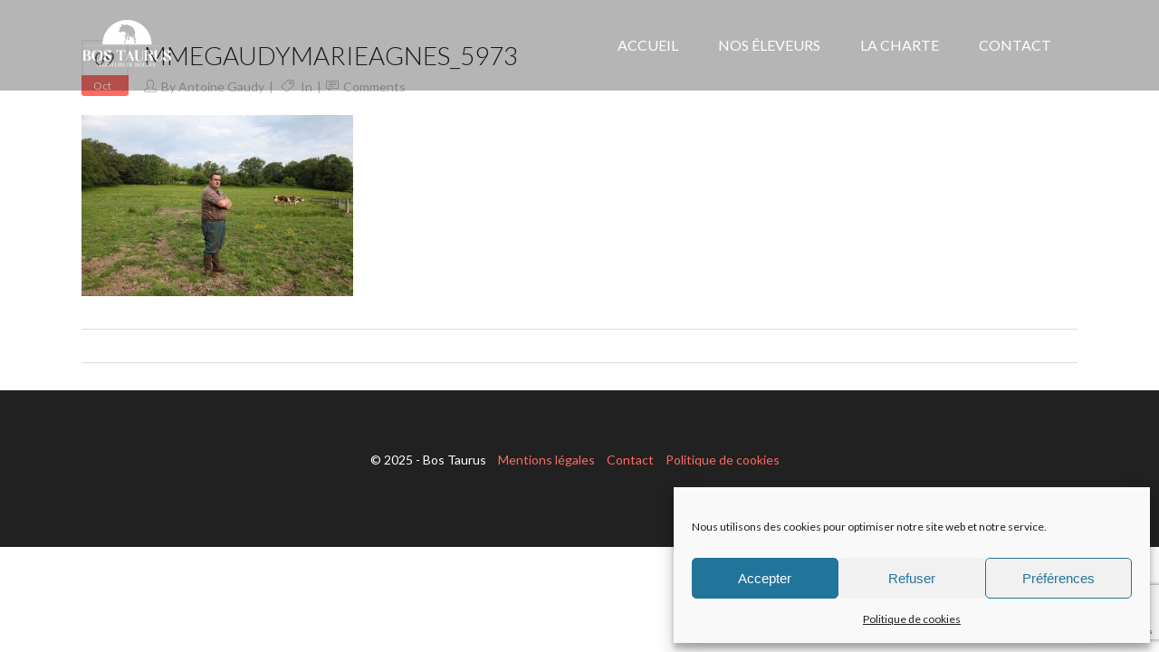

--- FILE ---
content_type: text/html; charset=UTF-8
request_url: https://bos-taurus.com/mmegaudymarieagnes_5973-2/
body_size: 19794
content:
<!DOCTYPE html>
<html dir="ltr" lang="fr-FR" prefix="og: https://ogp.me/ns#">
<head>
        	
            
            
        <meta charset="UTF-8"/>
        <link rel="profile" href="https://gmpg.org/xfn/11"/>
        <link rel="pingback" href="https://bos-taurus.com/xmlrpc.php"/>
                <meta name="viewport" content="width=device-width,initial-scale=1,user-scalable=no">
        
	<title>MmeGaudyMarieAgnes_5973 | Bos Taurus</title>
<script type="application/javascript">var qodeCoreAjaxUrl = "https://bos-taurus.com/wp-admin/admin-ajax.php"</script>
		<!-- All in One SEO 4.9.1 - aioseo.com -->
	<meta name="robots" content="max-image-preview:large" />
	<meta name="author" content="Antoine Gaudy"/>
	<link rel="canonical" href="https://bos-taurus.com/mmegaudymarieagnes_5973-2/" />
	<meta name="generator" content="All in One SEO (AIOSEO) 4.9.1" />
		<meta property="og:locale" content="fr_FR" />
		<meta property="og:site_name" content="Bos Taurus | Éleveurs de boeuf" />
		<meta property="og:type" content="article" />
		<meta property="og:title" content="MmeGaudyMarieAgnes_5973 | Bos Taurus" />
		<meta property="og:url" content="https://bos-taurus.com/mmegaudymarieagnes_5973-2/" />
		<meta property="article:published_time" content="2019-10-09T12:22:53+00:00" />
		<meta property="article:modified_time" content="2019-10-09T12:22:53+00:00" />
		<meta name="twitter:card" content="summary" />
		<meta name="twitter:title" content="MmeGaudyMarieAgnes_5973 | Bos Taurus" />
		<script type="application/ld+json" class="aioseo-schema">
			{"@context":"https:\/\/schema.org","@graph":[{"@type":"BreadcrumbList","@id":"https:\/\/bos-taurus.com\/mmegaudymarieagnes_5973-2\/#breadcrumblist","itemListElement":[{"@type":"ListItem","@id":"https:\/\/bos-taurus.com#listItem","position":1,"name":"Accueil","item":"https:\/\/bos-taurus.com","nextItem":{"@type":"ListItem","@id":"https:\/\/bos-taurus.com\/mmegaudymarieagnes_5973-2\/#listItem","name":"MmeGaudyMarieAgnes_5973"}},{"@type":"ListItem","@id":"https:\/\/bos-taurus.com\/mmegaudymarieagnes_5973-2\/#listItem","position":2,"name":"MmeGaudyMarieAgnes_5973","previousItem":{"@type":"ListItem","@id":"https:\/\/bos-taurus.com#listItem","name":"Accueil"}}]},{"@type":"ItemPage","@id":"https:\/\/bos-taurus.com\/mmegaudymarieagnes_5973-2\/#itempage","url":"https:\/\/bos-taurus.com\/mmegaudymarieagnes_5973-2\/","name":"MmeGaudyMarieAgnes_5973 | Bos Taurus","inLanguage":"fr-FR","isPartOf":{"@id":"https:\/\/bos-taurus.com\/#website"},"breadcrumb":{"@id":"https:\/\/bos-taurus.com\/mmegaudymarieagnes_5973-2\/#breadcrumblist"},"author":{"@id":"https:\/\/bos-taurus.com\/author\/gaudy\/#author"},"creator":{"@id":"https:\/\/bos-taurus.com\/author\/gaudy\/#author"},"datePublished":"2019-10-09T14:22:53+02:00","dateModified":"2019-10-09T14:22:53+02:00"},{"@type":"Organization","@id":"https:\/\/bos-taurus.com\/#organization","name":"Bos Taurus","description":"\u00c9leveurs de boeuf","url":"https:\/\/bos-taurus.com\/"},{"@type":"Person","@id":"https:\/\/bos-taurus.com\/author\/gaudy\/#author","url":"https:\/\/bos-taurus.com\/author\/gaudy\/","name":"Antoine Gaudy","image":{"@type":"ImageObject","@id":"https:\/\/bos-taurus.com\/mmegaudymarieagnes_5973-2\/#authorImage","url":"https:\/\/secure.gravatar.com\/avatar\/93efb38b2110958f9dfc28cfecf6643534b976f6168876a5d0ec066395561ca9?s=96&d=mm&r=g","width":96,"height":96,"caption":"Antoine Gaudy"}},{"@type":"WebSite","@id":"https:\/\/bos-taurus.com\/#website","url":"https:\/\/bos-taurus.com\/","name":"Bos Taurus","description":"\u00c9leveurs de boeuf","inLanguage":"fr-FR","publisher":{"@id":"https:\/\/bos-taurus.com\/#organization"}}]}
		</script>
		<!-- All in One SEO -->

<link rel='dns-prefetch' href='//fonts.googleapis.com' />
<link rel="alternate" type="application/rss+xml" title="Bos Taurus &raquo; Flux" href="https://bos-taurus.com/feed/" />
<link rel="alternate" type="application/rss+xml" title="Bos Taurus &raquo; Flux des commentaires" href="https://bos-taurus.com/comments/feed/" />
<link rel="alternate" type="application/rss+xml" title="Bos Taurus &raquo; MmeGaudyMarieAgnes_5973 Flux des commentaires" href="https://bos-taurus.com/feed/?attachment_id=4793" />
<link rel="alternate" title="oEmbed (JSON)" type="application/json+oembed" href="https://bos-taurus.com/wp-json/oembed/1.0/embed?url=https%3A%2F%2Fbos-taurus.com%2Fmmegaudymarieagnes_5973-2%2F" />
<link rel="alternate" title="oEmbed (XML)" type="text/xml+oembed" href="https://bos-taurus.com/wp-json/oembed/1.0/embed?url=https%3A%2F%2Fbos-taurus.com%2Fmmegaudymarieagnes_5973-2%2F&#038;format=xml" />
<style id='wp-img-auto-sizes-contain-inline-css' type='text/css'>
img:is([sizes=auto i],[sizes^="auto," i]){contain-intrinsic-size:3000px 1500px}
/*# sourceURL=wp-img-auto-sizes-contain-inline-css */
</style>
<link rel='stylesheet' id='layerslider-css' href='https://bos-taurus.com/wp-content/plugins/LayerSlider/static/layerslider/css/layerslider.css?ver=6.3.0' type='text/css' media='all' />
<style id='wp-emoji-styles-inline-css' type='text/css'>

	img.wp-smiley, img.emoji {
		display: inline !important;
		border: none !important;
		box-shadow: none !important;
		height: 1em !important;
		width: 1em !important;
		margin: 0 0.07em !important;
		vertical-align: -0.1em !important;
		background: none !important;
		padding: 0 !important;
	}
/*# sourceURL=wp-emoji-styles-inline-css */
</style>
<style id='wp-block-library-inline-css' type='text/css'>
:root{--wp-block-synced-color:#7a00df;--wp-block-synced-color--rgb:122,0,223;--wp-bound-block-color:var(--wp-block-synced-color);--wp-editor-canvas-background:#ddd;--wp-admin-theme-color:#007cba;--wp-admin-theme-color--rgb:0,124,186;--wp-admin-theme-color-darker-10:#006ba1;--wp-admin-theme-color-darker-10--rgb:0,107,160.5;--wp-admin-theme-color-darker-20:#005a87;--wp-admin-theme-color-darker-20--rgb:0,90,135;--wp-admin-border-width-focus:2px}@media (min-resolution:192dpi){:root{--wp-admin-border-width-focus:1.5px}}.wp-element-button{cursor:pointer}:root .has-very-light-gray-background-color{background-color:#eee}:root .has-very-dark-gray-background-color{background-color:#313131}:root .has-very-light-gray-color{color:#eee}:root .has-very-dark-gray-color{color:#313131}:root .has-vivid-green-cyan-to-vivid-cyan-blue-gradient-background{background:linear-gradient(135deg,#00d084,#0693e3)}:root .has-purple-crush-gradient-background{background:linear-gradient(135deg,#34e2e4,#4721fb 50%,#ab1dfe)}:root .has-hazy-dawn-gradient-background{background:linear-gradient(135deg,#faaca8,#dad0ec)}:root .has-subdued-olive-gradient-background{background:linear-gradient(135deg,#fafae1,#67a671)}:root .has-atomic-cream-gradient-background{background:linear-gradient(135deg,#fdd79a,#004a59)}:root .has-nightshade-gradient-background{background:linear-gradient(135deg,#330968,#31cdcf)}:root .has-midnight-gradient-background{background:linear-gradient(135deg,#020381,#2874fc)}:root{--wp--preset--font-size--normal:16px;--wp--preset--font-size--huge:42px}.has-regular-font-size{font-size:1em}.has-larger-font-size{font-size:2.625em}.has-normal-font-size{font-size:var(--wp--preset--font-size--normal)}.has-huge-font-size{font-size:var(--wp--preset--font-size--huge)}.has-text-align-center{text-align:center}.has-text-align-left{text-align:left}.has-text-align-right{text-align:right}.has-fit-text{white-space:nowrap!important}#end-resizable-editor-section{display:none}.aligncenter{clear:both}.items-justified-left{justify-content:flex-start}.items-justified-center{justify-content:center}.items-justified-right{justify-content:flex-end}.items-justified-space-between{justify-content:space-between}.screen-reader-text{border:0;clip-path:inset(50%);height:1px;margin:-1px;overflow:hidden;padding:0;position:absolute;width:1px;word-wrap:normal!important}.screen-reader-text:focus{background-color:#ddd;clip-path:none;color:#444;display:block;font-size:1em;height:auto;left:5px;line-height:normal;padding:15px 23px 14px;text-decoration:none;top:5px;width:auto;z-index:100000}html :where(.has-border-color){border-style:solid}html :where([style*=border-top-color]){border-top-style:solid}html :where([style*=border-right-color]){border-right-style:solid}html :where([style*=border-bottom-color]){border-bottom-style:solid}html :where([style*=border-left-color]){border-left-style:solid}html :where([style*=border-width]){border-style:solid}html :where([style*=border-top-width]){border-top-style:solid}html :where([style*=border-right-width]){border-right-style:solid}html :where([style*=border-bottom-width]){border-bottom-style:solid}html :where([style*=border-left-width]){border-left-style:solid}html :where(img[class*=wp-image-]){height:auto;max-width:100%}:where(figure){margin:0 0 1em}html :where(.is-position-sticky){--wp-admin--admin-bar--position-offset:var(--wp-admin--admin-bar--height,0px)}@media screen and (max-width:600px){html :where(.is-position-sticky){--wp-admin--admin-bar--position-offset:0px}}

/*# sourceURL=wp-block-library-inline-css */
</style><style id='global-styles-inline-css' type='text/css'>
:root{--wp--preset--aspect-ratio--square: 1;--wp--preset--aspect-ratio--4-3: 4/3;--wp--preset--aspect-ratio--3-4: 3/4;--wp--preset--aspect-ratio--3-2: 3/2;--wp--preset--aspect-ratio--2-3: 2/3;--wp--preset--aspect-ratio--16-9: 16/9;--wp--preset--aspect-ratio--9-16: 9/16;--wp--preset--color--black: #000000;--wp--preset--color--cyan-bluish-gray: #abb8c3;--wp--preset--color--white: #ffffff;--wp--preset--color--pale-pink: #f78da7;--wp--preset--color--vivid-red: #cf2e2e;--wp--preset--color--luminous-vivid-orange: #ff6900;--wp--preset--color--luminous-vivid-amber: #fcb900;--wp--preset--color--light-green-cyan: #7bdcb5;--wp--preset--color--vivid-green-cyan: #00d084;--wp--preset--color--pale-cyan-blue: #8ed1fc;--wp--preset--color--vivid-cyan-blue: #0693e3;--wp--preset--color--vivid-purple: #9b51e0;--wp--preset--gradient--vivid-cyan-blue-to-vivid-purple: linear-gradient(135deg,rgb(6,147,227) 0%,rgb(155,81,224) 100%);--wp--preset--gradient--light-green-cyan-to-vivid-green-cyan: linear-gradient(135deg,rgb(122,220,180) 0%,rgb(0,208,130) 100%);--wp--preset--gradient--luminous-vivid-amber-to-luminous-vivid-orange: linear-gradient(135deg,rgb(252,185,0) 0%,rgb(255,105,0) 100%);--wp--preset--gradient--luminous-vivid-orange-to-vivid-red: linear-gradient(135deg,rgb(255,105,0) 0%,rgb(207,46,46) 100%);--wp--preset--gradient--very-light-gray-to-cyan-bluish-gray: linear-gradient(135deg,rgb(238,238,238) 0%,rgb(169,184,195) 100%);--wp--preset--gradient--cool-to-warm-spectrum: linear-gradient(135deg,rgb(74,234,220) 0%,rgb(151,120,209) 20%,rgb(207,42,186) 40%,rgb(238,44,130) 60%,rgb(251,105,98) 80%,rgb(254,248,76) 100%);--wp--preset--gradient--blush-light-purple: linear-gradient(135deg,rgb(255,206,236) 0%,rgb(152,150,240) 100%);--wp--preset--gradient--blush-bordeaux: linear-gradient(135deg,rgb(254,205,165) 0%,rgb(254,45,45) 50%,rgb(107,0,62) 100%);--wp--preset--gradient--luminous-dusk: linear-gradient(135deg,rgb(255,203,112) 0%,rgb(199,81,192) 50%,rgb(65,88,208) 100%);--wp--preset--gradient--pale-ocean: linear-gradient(135deg,rgb(255,245,203) 0%,rgb(182,227,212) 50%,rgb(51,167,181) 100%);--wp--preset--gradient--electric-grass: linear-gradient(135deg,rgb(202,248,128) 0%,rgb(113,206,126) 100%);--wp--preset--gradient--midnight: linear-gradient(135deg,rgb(2,3,129) 0%,rgb(40,116,252) 100%);--wp--preset--font-size--small: 13px;--wp--preset--font-size--medium: 20px;--wp--preset--font-size--large: 36px;--wp--preset--font-size--x-large: 42px;--wp--preset--spacing--20: 0.44rem;--wp--preset--spacing--30: 0.67rem;--wp--preset--spacing--40: 1rem;--wp--preset--spacing--50: 1.5rem;--wp--preset--spacing--60: 2.25rem;--wp--preset--spacing--70: 3.38rem;--wp--preset--spacing--80: 5.06rem;--wp--preset--shadow--natural: 6px 6px 9px rgba(0, 0, 0, 0.2);--wp--preset--shadow--deep: 12px 12px 50px rgba(0, 0, 0, 0.4);--wp--preset--shadow--sharp: 6px 6px 0px rgba(0, 0, 0, 0.2);--wp--preset--shadow--outlined: 6px 6px 0px -3px rgb(255, 255, 255), 6px 6px rgb(0, 0, 0);--wp--preset--shadow--crisp: 6px 6px 0px rgb(0, 0, 0);}:where(.is-layout-flex){gap: 0.5em;}:where(.is-layout-grid){gap: 0.5em;}body .is-layout-flex{display: flex;}.is-layout-flex{flex-wrap: wrap;align-items: center;}.is-layout-flex > :is(*, div){margin: 0;}body .is-layout-grid{display: grid;}.is-layout-grid > :is(*, div){margin: 0;}:where(.wp-block-columns.is-layout-flex){gap: 2em;}:where(.wp-block-columns.is-layout-grid){gap: 2em;}:where(.wp-block-post-template.is-layout-flex){gap: 1.25em;}:where(.wp-block-post-template.is-layout-grid){gap: 1.25em;}.has-black-color{color: var(--wp--preset--color--black) !important;}.has-cyan-bluish-gray-color{color: var(--wp--preset--color--cyan-bluish-gray) !important;}.has-white-color{color: var(--wp--preset--color--white) !important;}.has-pale-pink-color{color: var(--wp--preset--color--pale-pink) !important;}.has-vivid-red-color{color: var(--wp--preset--color--vivid-red) !important;}.has-luminous-vivid-orange-color{color: var(--wp--preset--color--luminous-vivid-orange) !important;}.has-luminous-vivid-amber-color{color: var(--wp--preset--color--luminous-vivid-amber) !important;}.has-light-green-cyan-color{color: var(--wp--preset--color--light-green-cyan) !important;}.has-vivid-green-cyan-color{color: var(--wp--preset--color--vivid-green-cyan) !important;}.has-pale-cyan-blue-color{color: var(--wp--preset--color--pale-cyan-blue) !important;}.has-vivid-cyan-blue-color{color: var(--wp--preset--color--vivid-cyan-blue) !important;}.has-vivid-purple-color{color: var(--wp--preset--color--vivid-purple) !important;}.has-black-background-color{background-color: var(--wp--preset--color--black) !important;}.has-cyan-bluish-gray-background-color{background-color: var(--wp--preset--color--cyan-bluish-gray) !important;}.has-white-background-color{background-color: var(--wp--preset--color--white) !important;}.has-pale-pink-background-color{background-color: var(--wp--preset--color--pale-pink) !important;}.has-vivid-red-background-color{background-color: var(--wp--preset--color--vivid-red) !important;}.has-luminous-vivid-orange-background-color{background-color: var(--wp--preset--color--luminous-vivid-orange) !important;}.has-luminous-vivid-amber-background-color{background-color: var(--wp--preset--color--luminous-vivid-amber) !important;}.has-light-green-cyan-background-color{background-color: var(--wp--preset--color--light-green-cyan) !important;}.has-vivid-green-cyan-background-color{background-color: var(--wp--preset--color--vivid-green-cyan) !important;}.has-pale-cyan-blue-background-color{background-color: var(--wp--preset--color--pale-cyan-blue) !important;}.has-vivid-cyan-blue-background-color{background-color: var(--wp--preset--color--vivid-cyan-blue) !important;}.has-vivid-purple-background-color{background-color: var(--wp--preset--color--vivid-purple) !important;}.has-black-border-color{border-color: var(--wp--preset--color--black) !important;}.has-cyan-bluish-gray-border-color{border-color: var(--wp--preset--color--cyan-bluish-gray) !important;}.has-white-border-color{border-color: var(--wp--preset--color--white) !important;}.has-pale-pink-border-color{border-color: var(--wp--preset--color--pale-pink) !important;}.has-vivid-red-border-color{border-color: var(--wp--preset--color--vivid-red) !important;}.has-luminous-vivid-orange-border-color{border-color: var(--wp--preset--color--luminous-vivid-orange) !important;}.has-luminous-vivid-amber-border-color{border-color: var(--wp--preset--color--luminous-vivid-amber) !important;}.has-light-green-cyan-border-color{border-color: var(--wp--preset--color--light-green-cyan) !important;}.has-vivid-green-cyan-border-color{border-color: var(--wp--preset--color--vivid-green-cyan) !important;}.has-pale-cyan-blue-border-color{border-color: var(--wp--preset--color--pale-cyan-blue) !important;}.has-vivid-cyan-blue-border-color{border-color: var(--wp--preset--color--vivid-cyan-blue) !important;}.has-vivid-purple-border-color{border-color: var(--wp--preset--color--vivid-purple) !important;}.has-vivid-cyan-blue-to-vivid-purple-gradient-background{background: var(--wp--preset--gradient--vivid-cyan-blue-to-vivid-purple) !important;}.has-light-green-cyan-to-vivid-green-cyan-gradient-background{background: var(--wp--preset--gradient--light-green-cyan-to-vivid-green-cyan) !important;}.has-luminous-vivid-amber-to-luminous-vivid-orange-gradient-background{background: var(--wp--preset--gradient--luminous-vivid-amber-to-luminous-vivid-orange) !important;}.has-luminous-vivid-orange-to-vivid-red-gradient-background{background: var(--wp--preset--gradient--luminous-vivid-orange-to-vivid-red) !important;}.has-very-light-gray-to-cyan-bluish-gray-gradient-background{background: var(--wp--preset--gradient--very-light-gray-to-cyan-bluish-gray) !important;}.has-cool-to-warm-spectrum-gradient-background{background: var(--wp--preset--gradient--cool-to-warm-spectrum) !important;}.has-blush-light-purple-gradient-background{background: var(--wp--preset--gradient--blush-light-purple) !important;}.has-blush-bordeaux-gradient-background{background: var(--wp--preset--gradient--blush-bordeaux) !important;}.has-luminous-dusk-gradient-background{background: var(--wp--preset--gradient--luminous-dusk) !important;}.has-pale-ocean-gradient-background{background: var(--wp--preset--gradient--pale-ocean) !important;}.has-electric-grass-gradient-background{background: var(--wp--preset--gradient--electric-grass) !important;}.has-midnight-gradient-background{background: var(--wp--preset--gradient--midnight) !important;}.has-small-font-size{font-size: var(--wp--preset--font-size--small) !important;}.has-medium-font-size{font-size: var(--wp--preset--font-size--medium) !important;}.has-large-font-size{font-size: var(--wp--preset--font-size--large) !important;}.has-x-large-font-size{font-size: var(--wp--preset--font-size--x-large) !important;}
/*# sourceURL=global-styles-inline-css */
</style>

<style id='classic-theme-styles-inline-css' type='text/css'>
/*! This file is auto-generated */
.wp-block-button__link{color:#fff;background-color:#32373c;border-radius:9999px;box-shadow:none;text-decoration:none;padding:calc(.667em + 2px) calc(1.333em + 2px);font-size:1.125em}.wp-block-file__button{background:#32373c;color:#fff;text-decoration:none}
/*# sourceURL=/wp-includes/css/classic-themes.min.css */
</style>
<link rel='stylesheet' id='contact-form-7-css' href='https://bos-taurus.com/wp-content/plugins/contact-form-7/includes/css/styles.css?ver=6.1.4' type='text/css' media='all' />
<link rel='stylesheet' id='nd_options_style-css' href='https://bos-taurus.com/wp-content/plugins/nd-shortcodes/css/style.css?ver=6.9' type='text/css' media='all' />
<link rel='stylesheet' id='rs-likes-css' href='https://bos-taurus.com/wp-content/plugins/rs-likes/public/css/rs-likes-public.css?ver=1.0.0' type='text/css' media='all' />
<link rel='stylesheet' id='cmplz-general-css' href='https://bos-taurus.com/wp-content/plugins/complianz-gdpr/assets/css/cookieblocker.min.css?ver=1764828803' type='text/css' media='all' />
<link rel='stylesheet' id='qode_startit_default_style-css' href='https://bos-taurus.com/wp-content/themes/startit/style.css?ver=6.9' type='text/css' media='all' />
<link rel='stylesheet' id='qode_startit_modules_plugins-css' href='https://bos-taurus.com/wp-content/themes/startit/assets/css/plugins.min.css?ver=6.9' type='text/css' media='all' />
<link rel='stylesheet' id='qode_startit_modules-css' href='https://bos-taurus.com/wp-content/themes/startit/assets/css/modules.min.css?ver=6.9' type='text/css' media='all' />
<link rel='stylesheet' id='qodef_font_awesome-css' href='https://bos-taurus.com/wp-content/themes/startit/assets/css/font-awesome/css/font-awesome.min.css?ver=6.9' type='text/css' media='all' />
<link rel='stylesheet' id='qodef_font_elegant-css' href='https://bos-taurus.com/wp-content/themes/startit/assets/css/elegant-icons/style.min.css?ver=6.9' type='text/css' media='all' />
<link rel='stylesheet' id='qodef_ion_icons-css' href='https://bos-taurus.com/wp-content/themes/startit/assets/css/ion-icons/css/ionicons.min.css?ver=6.9' type='text/css' media='all' />
<link rel='stylesheet' id='qodef_linea_icons-css' href='https://bos-taurus.com/wp-content/themes/startit/assets/css/linea-icons/style.css?ver=6.9' type='text/css' media='all' />
<link rel='stylesheet' id='qodef_simple_line_icons-css' href='https://bos-taurus.com/wp-content/themes/startit/assets/css/simple-line-icons/simple-line-icons.css?ver=6.9' type='text/css' media='all' />
<link rel='stylesheet' id='qodef_dripicons-css' href='https://bos-taurus.com/wp-content/themes/startit/assets/css/dripicons/dripicons.css?ver=6.9' type='text/css' media='all' />
<link rel='stylesheet' id='qode_startit_blog-css' href='https://bos-taurus.com/wp-content/themes/startit/assets/css/blog.min.css?ver=6.9' type='text/css' media='all' />
<link rel='stylesheet' id='mediaelement-css' href='https://bos-taurus.com/wp-includes/js/mediaelement/mediaelementplayer-legacy.min.css?ver=4.2.17' type='text/css' media='all' />
<link rel='stylesheet' id='wp-mediaelement-css' href='https://bos-taurus.com/wp-includes/js/mediaelement/wp-mediaelement.min.css?ver=6.9' type='text/css' media='all' />
<link rel='stylesheet' id='qode_startit_modules_responsive-css' href='https://bos-taurus.com/wp-content/themes/startit/assets/css/modules-responsive.min.css?ver=6.9' type='text/css' media='all' />
<link rel='stylesheet' id='qode_startit_blog_responsive-css' href='https://bos-taurus.com/wp-content/themes/startit/assets/css/blog-responsive.min.css?ver=6.9' type='text/css' media='all' />
<link rel='stylesheet' id='qode_startit_style_dynamic_responsive-css' href='https://bos-taurus.com/wp-content/themes/startit/assets/css/style_dynamic_responsive.css?ver=1574246277' type='text/css' media='all' />
<link rel='stylesheet' id='qode_startit_style_dynamic-css' href='https://bos-taurus.com/wp-content/themes/startit/assets/css/style_dynamic.css?ver=1574246277' type='text/css' media='all' />
<link rel='stylesheet' id='js_composer_front-css' href='https://bos-taurus.com/wp-content/plugins/js_composer/assets/css/js_composer.min.css?ver=6.0.5' type='text/css' media='all' />
<link rel='stylesheet' id='qode_startit_google_fonts-css' href='https://fonts.googleapis.com/css?family=Raleway%3A100%2C100italic%2C200%2C200italic%2C300%2C300italic%2C400%2C400italic%2C500%2C500italic%2C600%2C600italic%2C700%2C700italic%2C800%2C800italic%2C900%2C900italic%7CPlayfair+Display%3A100%2C100italic%2C200%2C200italic%2C300%2C300italic%2C400%2C400italic%2C500%2C500italic%2C600%2C600italic%2C700%2C700italic%2C800%2C800italic%2C900%2C900italic%7CLato%3A100%2C100italic%2C200%2C200italic%2C300%2C300italic%2C400%2C400italic%2C500%2C500italic%2C600%2C600italic%2C700%2C700italic%2C800%2C800italic%2C900%2C900italic&#038;subset=latin%2Clatin-ext&#038;ver=1.0.0' type='text/css' media='all' />
<script type="text/javascript" src="https://bos-taurus.com/wp-includes/js/jquery/jquery.min.js?ver=3.7.1" id="jquery-core-js"></script>
<script type="text/javascript" src="https://bos-taurus.com/wp-includes/js/jquery/jquery-migrate.min.js?ver=3.4.1" id="jquery-migrate-js"></script>
<script type="text/javascript" src="https://bos-taurus.com/wp-content/themes/startit/assets/js/scrolltoplugin.min.js?ver=6.9" id="scrollto-js"></script>
<script type="text/javascript" id="layerslider-greensock-js-extra">
/* <![CDATA[ */
var LS_Meta = {"v":"6.3.0"};
//# sourceURL=layerslider-greensock-js-extra
/* ]]> */
</script>
<script type="text/javascript" src="https://bos-taurus.com/wp-content/plugins/LayerSlider/static/layerslider/js/greensock.js?ver=1.19.0" id="layerslider-greensock-js"></script>
<script type="text/javascript" src="https://bos-taurus.com/wp-content/plugins/LayerSlider/static/layerslider/js/layerslider.kreaturamedia.jquery.js?ver=6.3.0" id="layerslider-js"></script>
<script type="text/javascript" src="https://bos-taurus.com/wp-content/plugins/LayerSlider/static/layerslider/js/layerslider.transitions.js?ver=6.3.0" id="layerslider-transitions-js"></script>
<script type="text/javascript" id="rs-likes-js-extra">
/* <![CDATA[ */
var rs_like_ajax = {"ajax_url":"https://bos-taurus.com/wp-admin/admin-ajax.php","like_txt":"J'aime","undo_txt":"Je n'aime plus"};
//# sourceURL=rs-likes-js-extra
/* ]]> */
</script>
<script type="text/javascript" src="https://bos-taurus.com/wp-content/plugins/rs-likes/public/js/rs-likes-public.js?ver=1.0.0" id="rs-likes-js"></script>
<meta name="generator" content="Powered by LayerSlider 6.3.0 - Multi-Purpose, Responsive, Parallax, Mobile-Friendly Slider Plugin for WordPress." />
<!-- LayerSlider updates and docs at: https://layerslider.kreaturamedia.com -->
<link rel="https://api.w.org/" href="https://bos-taurus.com/wp-json/" /><link rel="alternate" title="JSON" type="application/json" href="https://bos-taurus.com/wp-json/wp/v2/media/4793" /><link rel="EditURI" type="application/rsd+xml" title="RSD" href="https://bos-taurus.com/xmlrpc.php?rsd" />
<meta name="generator" content="WordPress 6.9" />
<link rel='shortlink' href='https://bos-taurus.com/?p=4793' />
			<style>.cmplz-hidden {
					display: none !important;
				}</style><!--[if IE 9]><link rel="stylesheet" type="text/css" href="https://bos-taurus.com/wp-content/themes/startit/assets/css/ie9_stylesheet.min.css" media="screen"><![endif]--><style type="text/css">.recentcomments a{display:inline !important;padding:0 !important;margin:0 !important;}</style><meta name="generator" content="Powered by WPBakery Page Builder - drag and drop page builder for WordPress."/>
<link rel="icon" href="https://bos-taurus.com/wp-content/uploads/2017/06/favicon.png" sizes="32x32" />
<link rel="icon" href="https://bos-taurus.com/wp-content/uploads/2017/06/favicon.png" sizes="192x192" />
<link rel="apple-touch-icon" href="https://bos-taurus.com/wp-content/uploads/2017/06/favicon.png" />
<meta name="msapplication-TileImage" content="https://bos-taurus.com/wp-content/uploads/2017/06/favicon.png" />
<style type="text/css" id="qode_startit-custom-css">/* GÉNÉRAL */

#cacher {
display:none;
}

.sectionDesLabels h3, .sectionTab h3 , .sectionDesLabels h5 {
text-align:left;
    color: #000000;
}


.sectionDesLabels h5 {
    font-weight: 400;
}


a.yt-uix-sessionlink {
display:none !important;
}

#messageEl {
    background-position: center;
    background-size: cover;
}

.qodef-main-menu ul li a {
color : white;
text-transform : uppercase;
font-weight: 400;

}

#menu-menu-principal {
    width: 530px;
}

.qodef-main-menu ul li a:hover span .item_text {
border-bottom : 2px solid #ff6a63;
padding-bottom : 5px;
transition : 0.4s;
}

.qodef-main-menu>ul>li>a .item_outer:before {
display : none;
}

.qodef-main-menu ul .qodef-active-item a span .item_text {
border-bottom : 2px solid #ff6a63;
padding-bottom : 5px;
}

.qodef-mobile-header .qodef-mobile-nav {
height : 500%;
}
.qodef-mobile-header .qodef-mobile-nav li {
    text-align: center;
    border-bottom: 1px solid;
}


.qodef-mobile-header .qodef-mobile-nav li:last-child{
    border-bottom: 0px;
}

.qodef-animate-mobile-header .qodef-mobile-header-holder{
background-color : black;
}

.fa-bars {
font-size: 30px;
}

.qodef-title {
display : none;
}

.qodef-mobile-header .qodef-mobile-menu-opener {
float: right;
}

.qodef-mobile-header .qodef-mobile-header-inner {
    background-color: transparent;
}

.qodef-content {
    margin-top: -100px !important;
}

.qodef-mobile-header-holder {
background-color: rgba(0, 0, 0, 0.2);
}

/* PAGE HOME */

#boutonRecherche {
border: none;
    border-bottom: 1px solid #212121;
background-color : transparent;
color : #212121;
    font-size: 23px;
margin-right : 10px;
outline : none;
    font-weight: 100;
opacity : 0.8;
}

.degrade {
background-color:#FAFAFA;
}
.triangle:after{
content:"";
display:block;
position:absolute;
background-color:#FAFAFA;
width:50px;
height:50px;
left:50%;
bottom:-25px;
margin-left:-25px;
z-index:999;
-ms-transform: rootate(45deg);
-webkit-transform: rotate(45deg);
transform: rotate(45deg);
}
#boutonRecherche::placeholder {
color : grey;
}

#searchsubmit {
    border: none;
    background-color: #ff6a63;
    color: white;
    border-radius: 7px;
    padding: 0 15px;
    height: 30px;
    margin-top: 15px;
    vertical-align: bottom;
cursor : pointer;
text-transform : uppercase;
font-weight : bold;
}


.qrcode {
width: 65%;
margin: 0 auto;
display: block;
}

.qodef-icon-shortcode.circle {
display: block;
margin: 0 auto;
}

.sectionCharte .vc_column_container {
    padding-left: 30px;
    padding-right: 30px;
}

.carouselEleveurs {
display : none;
}

.carouselEleveurs .qodef-carousel-holder.with_navigation {
    padding: 0;
}

.carouselEleveurs img {
width : 100%;
}

.carouselEleveurs .qodef-carousel-holder .qodef-carousel-item-holder {
padding : 0px 0px;
}

.carouselEleveurs .qodef-carousel-holder .qodef-carousel.owl-carousel .owl-buttons .qodef-prev-icon {
margin-left: 106px;
}

.carouselEleveurs .qodef-carousel-holder .qodef-carousel.owl-carousel .owl-buttons .qodef-next-icon {
margin-right: 106px;
}

.carouselEleveurs .qodef-prev-icon, .carouselEleveurs .qodef-next-icon {
background-color: transparent !important;
}

.carouselEleveurs .owl-buttons span {
/*border-radius: 50% !important;*/
}

.carouselEleveurs .owl-buttons i {
color: #fff !important;
font-size: 30px !important;
}


.sectionSliderEleveurs .ls-wrapper a {
background-color: #ff6a63;
    color: white !important;
    border-radius: 10px;
    padding: 10px 15px;
    font-size: 15px !important;
}

.sectionSliderEleveurs p {
text-transform : uppercase;
}

.decalageNom {
margin-top : -27px;
}

.sectionSliderEleveurs h2 {
font-size : 22px !important;
}

.bgmp_placemark h3{
display:none;
}
.placemarkNom, .placemarkPhoto {
display: inline-block;
vertical-align:middle;
}

.placemarkPhoto img {
height:90px !important;
}

/* PAGE NOS ELEVEURS */

.sectionNosEleveurs ul{
display : block;
    margin: 0 auto !important;
}


.sectionNosEleveurs .wpb_image_grid .wpb_image_grid_ul a:after {
display : none;
}

body div.pp_default .pp_nav .currentTextHolder {
padding : 0 5px;
}

.pp_next, .pp_previous {
position : relative;
}

.pp_next::after {
content:"\f054";
position absolute;
width:66px;
height:66px;
top:0;
left:0;
    font-size: 30px;
}

.pp_previous::after {
content:"\f053";
position absolute;
width:66px;
height:66px;
top:0;
left:0;
    font-size: 30px;
}

/* PAGE ELEVEUR */
.sectionProfil figure div{
 width: 200px;
    height: 200px;
    overflow: hidden;
    border-radius: 50%;
border: 2px solid white;
display: block;
}

.rondDistance {
    text-align: center;
    box-shadow: 0px 3px 15px grey;
    border-radius: 50%;
    width: 170px;
    height: 170px;
    margin: 0 auto;
    background-color: white;
    font-size: 15px;
    top: -85px;
left:-15px;
    position: relative;
}

.rondDistance .qodef-icon-shortcode {
margin-top : 25px;
}

.positionVignette img {
margin-top: -50px;
}

.adresse {
padding-top:5px;
font-weight : bold;
color: #ff6a63;
}
 
.distance {
font-size : 14px;
}

.chiffres {
padding-left: 10%;
padding-top : 20px;
display:block;
}

.chiffres p {
 display : inline-block;
font-size : 15px;
}

.chiffres span {
padding : 0px 10px 0px 0px;
display: inline-block;
}

.chiffres span.nbviews {
padding-right : 5px;
}

a.like-button {
vertical-align:middle;
margin-right: 2px;
}

a.like-button:after {
color :#797979;
}

.sectionTab .qodef-tabs .qodef-tabs-nav li a {
padding: 5px 0px;
margin : 0 8px;
    box-sizing: border-box;
    color: #919191;
border : none;
font-weight : bold;
text-transform : uppercase;
}

.sectionTab .qodef-tabs .qodef-tabs-nav li.ui-state-active a, .sectionTab .qodef-tabs .qodef-tabs-nav li.ui-state-hover a {
background-color : transparent;
border-bottom : 2px solid #ff6a63;
color:black;
font-weight : bold;
}

.sectionTab ul {
    text-align: center;
    width: 280px;
    margin: 0 auto !important;
}

.sectionTab p {
text-align : justify;
}

.sectionDesLabels, .sectionTab {
width: 50%;
    display: inline-block;
    vertical-align: top;
}

.vc_row {
    margin-left: 0px;
    margin-right: 0px;
}

.sectionLabels img {
width : auto;
height : 75px;
}

.qodef-team.main-info-below-image .qodef-circle-animate {
opacity : 0.7;
}

.positionBackground {
background-position: center;
    background-repeat: no-repeat;
    background-size: cover;
}

.sectionContact input {
    border: none !important;
    border-bottom: 1px solid #919191 !important;
}
 
 .sectionContact textarea {
    border: 1px solid #919191 !important;
margin : 15px 0px;
height : 250px !important;
max-width : 100%;
}

.sectionContact input[type="submit"] {
border: none !important;
margin : 15px auto 0px auto;
display: block;
}

.sectionContact .formInputNom, .sectionContact .formInputMail {
width: 85%;
    float: right;
    margin-bottom: 20px;
position : relative;
}

.pictoNom {
    position: absolute;
    top: 110px;
    left: 7%;
}

.pictoMail {
    position: absolute;
    top: 166px;
    left: 6%;
}

.sectionMapEleveur .vc_column_container>.vc_column-inner {
padding-left:0px !important;
padding-right:0px !important;
}

.sectionNosEleveurs li{
width: 135px;
    height: 232px;
    display: inline-block;
    background-image: radial-gradient(circle at bottom left, white, #b0b0b0);
    border-radius: 10px;
    position: relative;
    list-style: none;
    margin: 5px;
transition : 0.2s;
overflow:hidden;
}
.sectionNosEleveurs li:hover {
transform: scale(1.1);
}

.sectionNosEleveurs a{
  width: 125px;
    height: 30px;
    display: inline-block;
    position: absolute;
    padding: 202px 5px 10px 5px;
    font-size: 12px;
    text-align: center;
    font-weight: 600;
    line-height: 15px;
    bottom: 0;
}

.sectionNosEleveurs img {
width: 100%;
    display: block;
    position: absolute;
}

.galerieMonElevage ul{
width : 100%;
}

.galerieMonElevage ul.wpb_image_grid_ul li.isotope-item {
width : 33.33%;
display:inline-block;
position:relative;
margin-top: -6px !important;
}

.galerieMonElevage ul li a {
border: 8px solid white;
    border-left: 0px;
}

.galerieMonElevage ul li img{ 
width:100%;
}

@media (max-width: 768px) {
.sectionDistance .vc_column_container, .sectionLabels .vc_column_container {
    width: 50%;
display : inline-block;
}

.sectionTab .qodef-tabs .qodef-tabs-nav li, .sectionTab .qodef-tabs.qodef-horizontal .qodef-tabs-nav li {
    float: none;
    display: inline-block;
}

footer a {
    display: block;
}

.chiffres {
    padding-top: 0px;
}

.sectionDesLabels, .sectionTab {
width: 100%;
    display: block;
}

.placemarkPhoto img {
    height: 110px !important;
}
.sectionSliderEleveurs .ls-wrapper a {
    padding: 10px 13px;
    font-size: 12px !important;
}

h2 {
font-size:25px;
}

.rondDistance {
left:-40px;
}
}


@media (max-width: 465px) {

.texteElevageSlider {
    width: 165px;
margin-left:-25px;
}

.sectionSliderEleveurs .ls-wrapper a {
    padding: 9px 11px;
    font-size: 11px !important;
}

.responsiveEspace {
height : 35px !important;
}
}

@media (max-width: 360px) {
.placemarkPhoto img {
    height: 80px !important;
}
.texteElevageSlider {
    width: 130px;
    margin-left: -20px;
}

.sectionSliderEleveurs .ls-wrapper a {
    padding: 7px 8px;
    font-size: 9px !important;
}
}

/* mosaïque */
@media (min-width: 305px) {
.sectionNosEleveurs ul {
width: 300px;
}
}

@media (min-width: 449px) and (orientation: portrait) {
.sectionNosEleveurs ul {
width: 300px;
}
}

@media (min-width: 599px) and (orientation: landscape){
.sectionNosEleveurs ul {
width: 450px;
}
}

@media (min-width: 749px) {
.sectionNosEleveurs ul {
width: 600px;
}

.sectionSliderEleveurs{
height : 350px !important;
overflow:hidden !important;
}

.ls-wrapper > a.ls-layer-link {
display :none !important;
}

.sectionSliderEleveurs img{
height : 330px !important;
width : auto !important;
margin : 0 auto !important;
}

.sectionSliderElevage img {
margin : 0 !important;
}


.sectionSliderEleveurs p {
font-size: 30px;
    margin-top: 10px;
}

.sectionSliderEleveurs h2 {
font-size: 35px !important;
}

.decalageNom {
margin-top : -50px;
}
}

@media (min-width: 899px) {
.sectionNosEleveurs ul {
width: 750px;
}
}

@media (min-width: 1049px) {
.sectionNosEleveurs ul {
width: 900px;
}
}

@media (min-width: 1199px) {
.sectionNosEleveurs ul {
width: 1050px;
}
}

@media (min-width: 1349px) {
.sectionNosEleveurs ul {
width: 1200px;
}
}

@media screen and (max-width: 768px) {

.details .milieu{
border-right: 0px;
border-left: 0px;
padding-right: 0px;
padding-left: 0px;
}
.galerieMonElevage ul.wpb_image_grid_ul li.isotope-item {
    width: 50%;
}
}

@media screen and (max-width: 450px) {
.galerieMonElevage ul.wpb_image_grid_ul li.isotope-item {
    width: 100%;
}
}

@media screen and (min-width: 769px) and (max-width: 1024px) {

.details .milieu{
border-right: 0px;
border-left: 0px;
padding-right: 0px;
padding-left: 0px;
}

.presentation{
width: 100%;
}
}

</style><noscript><style> .wpb_animate_when_almost_visible { opacity: 1; }</style></noscript></head>

<body data-rsssl=1 data-cmplz=1 class="attachment wp-singular attachment-template-default single single-attachment postid-4793 attachmentid-4793 attachment-jpeg wp-theme-startit qode-core-1.3.1 startit-ver-2.3  qodef-blog-installed qodef-header-standard qodef-fixed-on-scroll qodef-default-mobile-header qodef-sticky-up-mobile-header qodef-dropdown-default qodef-header-style-on-scroll wpb-js-composer js-comp-ver-6.0.5 vc_responsive">

<div class="qodef-wrapper">
    <div class="qodef-wrapper-inner">
        
<header class="qodef-page-header">
            <div class="qodef-fixed-wrapper">
        <div class="qodef-menu-area" >
                    <div class="qodef-grid">
        			            <div class="qodef-vertical-align-containers">
                <div class="qodef-position-left">
                    <div class="qodef-position-left-inner">
                        
<div class="qodef-logo-wrapper">
    <a href="https://bos-taurus.com/" style="height: 58px;">
        <img class="qodef-normal-logo" src="https://bos-taurus.com/wp-content/uploads/2017/06/bos-taurus-logo-blanc2.png" alt="logo"/>
        <img class="qodef-dark-logo" src="https://bos-taurus.com/wp-content/uploads/2017/06/bos-taurus-logo-noir2.png" alt="dark logo"/>        <img class="qodef-light-logo" src="https://bos-taurus.com/wp-content/uploads/2017/06/bos-taurus-logo-blanc2.png" alt="light logo"/>    </a>
</div>

                    </div>
                </div>
                <div class="qodef-position-right">
                    <div class="qodef-position-right-inner">
                        
<nav class="qodef-main-menu qodef-drop-down qodef-default-nav">
    <ul id="menu-menu-principal" class="clearfix"><li id="nav-menu-item-20" class="menu-item menu-item-type-post_type menu-item-object-page menu-item-home  narrow"><a href="https://bos-taurus.com/" class=""><span class="item_outer"><span class="item_inner"><span class="menu_icon_wrapper"><i class="menu_icon blank fa"></i></span><span class="item_text">Accueil</span></span><span class="plus"></span></span></a></li>
<li id="nav-menu-item-273" class="menu-item menu-item-type-post_type menu-item-object-page  narrow"><a href="https://bos-taurus.com/nos-eleveurs/" class=""><span class="item_outer"><span class="item_inner"><span class="menu_icon_wrapper"><i class="menu_icon blank fa"></i></span><span class="item_text">Nos éleveurs</span></span><span class="plus"></span></span></a></li>
<li id="nav-menu-item-19" class="menu-item menu-item-type-post_type menu-item-object-page  narrow"><a href="https://bos-taurus.com/la-charte/" class=""><span class="item_outer"><span class="item_inner"><span class="menu_icon_wrapper"><i class="menu_icon blank fa"></i></span><span class="item_text">La charte</span></span><span class="plus"></span></span></a></li>
<li id="nav-menu-item-18" class="menu-item menu-item-type-post_type menu-item-object-page  narrow"><a href="https://bos-taurus.com/contact/" class=""><span class="item_outer"><span class="item_inner"><span class="menu_icon_wrapper"><i class="menu_icon blank fa"></i></span><span class="item_text">Contact</span></span><span class="plus"></span></span></a></li>
</ul></nav>

                                            </div>
                </div>
            </div>
                </div>
            </div>
            </div>
        </header>


<header class="qodef-mobile-header">
    <div class="qodef-mobile-header-inner">
                <div class="qodef-mobile-header-holder">
            <div class="qodef-grid">
                <div class="qodef-vertical-align-containers">
                                            <div class="qodef-mobile-menu-opener">
                            <a href="javascript:void(0)">
                    <span class="qodef-mobile-opener-icon-holder">
                        <i class="qodef-icon-font-awesome fa fa-bars " ></i>                    </span>
                            </a>
                        </div>
                                                                <div class="qodef-position-center">
                            <div class="qodef-position-center-inner">
                                
<div class="qodef-mobile-logo-wrapper">
    <a href="https://bos-taurus.com/" style="height: 58px">
        <img src="https://bos-taurus.com/wp-content/uploads/2017/06/bos-taurus-logo-blanc2.png" alt="mobile-logo"/>
    </a>
</div>

                            </div>
                        </div>
                                        <div class="qodef-position-right">
                        <div class="qodef-position-right-inner">
                                                    </div>
                    </div>
                </div> <!-- close .qodef-vertical-align-containers -->
            </div>
        </div>
        
<nav class="qodef-mobile-nav">
    <div class="qodef-grid">
        <ul id="menu-menu-principal-1" class=""><li id="mobile-menu-item-20" class="menu-item menu-item-type-post_type menu-item-object-page menu-item-home "><a href="https://bos-taurus.com/" class=""><span>Accueil</span></a></li>
<li id="mobile-menu-item-273" class="menu-item menu-item-type-post_type menu-item-object-page "><a href="https://bos-taurus.com/nos-eleveurs/" class=""><span>Nos éleveurs</span></a></li>
<li id="mobile-menu-item-19" class="menu-item menu-item-type-post_type menu-item-object-page "><a href="https://bos-taurus.com/la-charte/" class=""><span>La charte</span></a></li>
<li id="mobile-menu-item-18" class="menu-item menu-item-type-post_type menu-item-object-page "><a href="https://bos-taurus.com/contact/" class=""><span>Contact</span></a></li>
</ul>    </div>
</nav>

    </div>
</header> <!-- close .qodef-mobile-header -->



                    <a id='qodef-back-to-top'  href='#'>
                <span class="qodef-icon-stack">
                     <i class="qodef-icon-font-awesome fa fa-chevron-up " ></i>                </span>
            </a>
                
        <div class="qodef-content" style="margin-top: -100px">
 <div class="qodef-content-inner">
    <div class="qodef-title qodef-standard-type qodef-content-left-alignment qodef-animation-no" style="height:350px;" data-height="350" >
        <div class="qodef-title-image"></div>
        <div class="qodef-title-holder" style="height:250px;padding-top: 100px;">
            <div class="qodef-container clearfix">
                <div class="qodef-container-inner">
                    <div class="qodef-title-subtitle-holder" style="">
                        <div class="qodef-title-subtitle-holder-inner">
                                                        <h1 ><span>MmeGaudyMarieAgnes_5973</span></h1>
                                                                                                                    </div>
                    </div>
                </div>
            </div>
        </div>
    </div>

	<div class="qodef-container">
				<div class="qodef-container-inner">
				<div class="qodef-blog-holder qodef-blog-single">
		<article id="post-4793" class="post-4793 attachment type-attachment status-inherit hentry">
	<div class="qodef-post-content">
				<div class="qodef-post-text">
			<div class="qodef-post-text-inner">
				<div class="qodef-blog-standard-post-date">
	<span class="date">09</span>
	<span class="month">Oct</span>
</div>				<div class="qodef-blog-standard-info-holder">
					<h2 class="qodef-post-title">
	MmeGaudyMarieAgnes_5973</h2>					<div class="qodef-post-info">
						<div class="qodef-post-info-author">by <a class="qodef-post-info-author-link" href="https://bos-taurus.com/author/gaudy/">Antoine Gaudy</a></div>
<div class="qodef-post-info-category">
    in </div><div class="qodef-post-info-comments-holder"><a class="qodef-post-info-comments" href="https://bos-taurus.com/mmegaudymarieagnes_5973-2/#respond" target="_self">Comments</a></div>					</div>
				</div>
				<p class="attachment"><a href='https://bos-taurus.com/wp-content/uploads/2019/10/MmeGaudyMarieAgnes_5973.jpg'><img fetchpriority="high" decoding="async" width="300" height="200" src="https://bos-taurus.com/wp-content/uploads/2019/10/MmeGaudyMarieAgnes_5973-300x200.jpg" class="attachment-medium size-medium" alt="" srcset="https://bos-taurus.com/wp-content/uploads/2019/10/MmeGaudyMarieAgnes_5973-300x200.jpg 300w, https://bos-taurus.com/wp-content/uploads/2019/10/MmeGaudyMarieAgnes_5973-768x512.jpg 768w, https://bos-taurus.com/wp-content/uploads/2019/10/MmeGaudyMarieAgnes_5973-1024x683.jpg 1024w, https://bos-taurus.com/wp-content/uploads/2019/10/MmeGaudyMarieAgnes_5973.jpg 1500w" sizes="(max-width: 300px) 100vw, 300px" /></a></p>
			</div>
		</div>
	</div>
	<div class="qodef-post-info-bottom">
		<div class ="qodef-blog-share">
	</div>	</div>
</article>	</div>
		</div>
			</div>
</div> <!-- close div.content_inner -->
</div>  <!-- close div.content -->

<footer >
	<div class="qodef-footer-inner clearfix">

		
<div class="qodef-footer-top-holder">
	<div class="qodef-footer-top  qodef-footer-top-full">
		<div class="clearfix">
	<div class="qode_column qodef-column1">
		<div class="qodef-column-inner">
			<div id="text-2" class="widget qodef-footer-column-1 widget_text">			<div class="textwidget"><p style="color:white; text-align:center;">© 2025 - Bos Taurus <a style="margin:0 10px;"href="https://bos-taurus.com/mentions-legales/">Mentions légales</a> <a href="https://bos-taurus.com/contact/">Contact</a> 
<a  style="margin:0 10px;"href="https://bos-taurus.com/politique-de-cookies-eu/">Politique de cookies</a>
</p></div>
		</div>		</div>
	</div>
</div>	</div>
</div>

	</div>
</footer>

</div> <!-- close div.qodef-wrapper-inner  -->
</div> <!-- close div.qodef-wrapper -->
<script type="speculationrules">
{"prefetch":[{"source":"document","where":{"and":[{"href_matches":"/*"},{"not":{"href_matches":["/wp-*.php","/wp-admin/*","/wp-content/uploads/*","/wp-content/*","/wp-content/plugins/*","/wp-content/themes/startit/*","/*\\?(.+)"]}},{"not":{"selector_matches":"a[rel~=\"nofollow\"]"}},{"not":{"selector_matches":".no-prefetch, .no-prefetch a"}}]},"eagerness":"conservative"}]}
</script>

<!-- Consent Management powered by Complianz | GDPR/CCPA Cookie Consent https://wordpress.org/plugins/complianz-gdpr -->
<div id="cmplz-cookiebanner-container"><div class="cmplz-cookiebanner cmplz-hidden banner-1 bottom-right-minimal optin cmplz-bottom-right cmplz-categories-type-view-preferences" aria-modal="true" data-nosnippet="true" role="dialog" aria-live="polite" aria-labelledby="cmplz-header-1-optin" aria-describedby="cmplz-message-1-optin">
	<div class="cmplz-header">
		<div class="cmplz-logo"></div>
		<div class="cmplz-title" id="cmplz-header-1-optin">Gérer le consentement aux cookies</div>
		<div class="cmplz-close" tabindex="0" role="button" aria-label="Fermer la boîte de dialogue">
			<svg aria-hidden="true" focusable="false" data-prefix="fas" data-icon="times" class="svg-inline--fa fa-times fa-w-11" role="img" xmlns="http://www.w3.org/2000/svg" viewBox="0 0 352 512"><path fill="currentColor" d="M242.72 256l100.07-100.07c12.28-12.28 12.28-32.19 0-44.48l-22.24-22.24c-12.28-12.28-32.19-12.28-44.48 0L176 189.28 75.93 89.21c-12.28-12.28-32.19-12.28-44.48 0L9.21 111.45c-12.28 12.28-12.28 32.19 0 44.48L109.28 256 9.21 356.07c-12.28 12.28-12.28 32.19 0 44.48l22.24 22.24c12.28 12.28 32.2 12.28 44.48 0L176 322.72l100.07 100.07c12.28 12.28 32.2 12.28 44.48 0l22.24-22.24c12.28-12.28 12.28-32.19 0-44.48L242.72 256z"></path></svg>
		</div>
	</div>

	<div class="cmplz-divider cmplz-divider-header"></div>
	<div class="cmplz-body">
		<div class="cmplz-message" id="cmplz-message-1-optin">Nous utilisons des cookies pour optimiser notre site web et notre service.</div>
		<!-- categories start -->
		<div class="cmplz-categories">
			<details class="cmplz-category cmplz-functional" >
				<summary>
						<span class="cmplz-category-header">
							<span class="cmplz-category-title">Fonctionnel</span>
							<span class='cmplz-always-active'>
								<span class="cmplz-banner-checkbox">
									<input type="checkbox"
										   id="cmplz-functional-optin"
										   data-category="cmplz_functional"
										   class="cmplz-consent-checkbox cmplz-functional"
										   size="40"
										   value="1"/>
									<label class="cmplz-label" for="cmplz-functional-optin"><span class="screen-reader-text">Fonctionnel</span></label>
								</span>
								Toujours activé							</span>
							<span class="cmplz-icon cmplz-open">
								<svg xmlns="http://www.w3.org/2000/svg" viewBox="0 0 448 512"  height="18" ><path d="M224 416c-8.188 0-16.38-3.125-22.62-9.375l-192-192c-12.5-12.5-12.5-32.75 0-45.25s32.75-12.5 45.25 0L224 338.8l169.4-169.4c12.5-12.5 32.75-12.5 45.25 0s12.5 32.75 0 45.25l-192 192C240.4 412.9 232.2 416 224 416z"/></svg>
							</span>
						</span>
				</summary>
				<div class="cmplz-description">
					<span class="cmplz-description-functional">Le stockage ou l’accès technique est strictement nécessaire dans la finalité d’intérêt légitime de permettre l’utilisation d’un service spécifique explicitement demandé par l’abonné ou l’utilisateur, ou dans le seul but d’effectuer la transmission d’une communication sur un réseau de communications électroniques.</span>
				</div>
			</details>

			<details class="cmplz-category cmplz-preferences" >
				<summary>
						<span class="cmplz-category-header">
							<span class="cmplz-category-title">Préférences</span>
							<span class="cmplz-banner-checkbox">
								<input type="checkbox"
									   id="cmplz-preferences-optin"
									   data-category="cmplz_preferences"
									   class="cmplz-consent-checkbox cmplz-preferences"
									   size="40"
									   value="1"/>
								<label class="cmplz-label" for="cmplz-preferences-optin"><span class="screen-reader-text">Préférences</span></label>
							</span>
							<span class="cmplz-icon cmplz-open">
								<svg xmlns="http://www.w3.org/2000/svg" viewBox="0 0 448 512"  height="18" ><path d="M224 416c-8.188 0-16.38-3.125-22.62-9.375l-192-192c-12.5-12.5-12.5-32.75 0-45.25s32.75-12.5 45.25 0L224 338.8l169.4-169.4c12.5-12.5 32.75-12.5 45.25 0s12.5 32.75 0 45.25l-192 192C240.4 412.9 232.2 416 224 416z"/></svg>
							</span>
						</span>
				</summary>
				<div class="cmplz-description">
					<span class="cmplz-description-preferences">Le stockage ou l’accès technique est nécessaire dans la finalité d’intérêt légitime de stocker des préférences qui ne sont pas demandées par l’abonné ou l’utilisateur.</span>
				</div>
			</details>

			<details class="cmplz-category cmplz-statistics" >
				<summary>
						<span class="cmplz-category-header">
							<span class="cmplz-category-title">Statistiques</span>
							<span class="cmplz-banner-checkbox">
								<input type="checkbox"
									   id="cmplz-statistics-optin"
									   data-category="cmplz_statistics"
									   class="cmplz-consent-checkbox cmplz-statistics"
									   size="40"
									   value="1"/>
								<label class="cmplz-label" for="cmplz-statistics-optin"><span class="screen-reader-text">Statistiques</span></label>
							</span>
							<span class="cmplz-icon cmplz-open">
								<svg xmlns="http://www.w3.org/2000/svg" viewBox="0 0 448 512"  height="18" ><path d="M224 416c-8.188 0-16.38-3.125-22.62-9.375l-192-192c-12.5-12.5-12.5-32.75 0-45.25s32.75-12.5 45.25 0L224 338.8l169.4-169.4c12.5-12.5 32.75-12.5 45.25 0s12.5 32.75 0 45.25l-192 192C240.4 412.9 232.2 416 224 416z"/></svg>
							</span>
						</span>
				</summary>
				<div class="cmplz-description">
					<span class="cmplz-description-statistics">Le stockage ou l’accès technique qui est utilisé exclusivement à des fins statistiques.</span>
					<span class="cmplz-description-statistics-anonymous">Le stockage ou l’accès technique qui est utilisé exclusivement dans des finalités statistiques anonymes. En l’absence d’une assignation à comparaître, d’une conformité volontaire de la part de votre fournisseur d’accès à internet ou d’enregistrements supplémentaires provenant d’une tierce partie, les informations stockées ou extraites à cette seule fin ne peuvent généralement pas être utilisées pour vous identifier.</span>
				</div>
			</details>
			<details class="cmplz-category cmplz-marketing" >
				<summary>
						<span class="cmplz-category-header">
							<span class="cmplz-category-title">Marketing</span>
							<span class="cmplz-banner-checkbox">
								<input type="checkbox"
									   id="cmplz-marketing-optin"
									   data-category="cmplz_marketing"
									   class="cmplz-consent-checkbox cmplz-marketing"
									   size="40"
									   value="1"/>
								<label class="cmplz-label" for="cmplz-marketing-optin"><span class="screen-reader-text">Marketing</span></label>
							</span>
							<span class="cmplz-icon cmplz-open">
								<svg xmlns="http://www.w3.org/2000/svg" viewBox="0 0 448 512"  height="18" ><path d="M224 416c-8.188 0-16.38-3.125-22.62-9.375l-192-192c-12.5-12.5-12.5-32.75 0-45.25s32.75-12.5 45.25 0L224 338.8l169.4-169.4c12.5-12.5 32.75-12.5 45.25 0s12.5 32.75 0 45.25l-192 192C240.4 412.9 232.2 416 224 416z"/></svg>
							</span>
						</span>
				</summary>
				<div class="cmplz-description">
					<span class="cmplz-description-marketing">Le stockage ou l’accès technique est nécessaire pour créer des profils d’utilisateurs afin d’envoyer des publicités, ou pour suivre l’utilisateur sur un site web ou sur plusieurs sites web ayant des finalités marketing similaires.</span>
				</div>
			</details>
		</div><!-- categories end -->
			</div>

	<div class="cmplz-links cmplz-information">
		<ul>
			<li><a class="cmplz-link cmplz-manage-options cookie-statement" href="#" data-relative_url="#cmplz-manage-consent-container">Gérer les options</a></li>
			<li><a class="cmplz-link cmplz-manage-third-parties cookie-statement" href="#" data-relative_url="#cmplz-cookies-overview">Gérer les services</a></li>
			<li><a class="cmplz-link cmplz-manage-vendors tcf cookie-statement" href="#" data-relative_url="#cmplz-tcf-wrapper">Gérer {vendor_count} fournisseurs</a></li>
			<li><a class="cmplz-link cmplz-external cmplz-read-more-purposes tcf" target="_blank" rel="noopener noreferrer nofollow" href="https://cookiedatabase.org/tcf/purposes/" aria-label="Read more about TCF purposes on Cookie Database">En savoir plus sur ces finalités</a></li>
		</ul>
			</div>

	<div class="cmplz-divider cmplz-footer"></div>

	<div class="cmplz-buttons">
		<button class="cmplz-btn cmplz-accept">Accepter</button>
		<button class="cmplz-btn cmplz-deny">Refuser</button>
		<button class="cmplz-btn cmplz-view-preferences">Préférences</button>
		<button class="cmplz-btn cmplz-save-preferences">Enregistrer les préférences</button>
		<a class="cmplz-btn cmplz-manage-options tcf cookie-statement" href="#" data-relative_url="#cmplz-manage-consent-container">Préférences</a>
			</div>

	
	<div class="cmplz-documents cmplz-links">
		<ul>
			<li><a class="cmplz-link cookie-statement" href="#" data-relative_url="">{title}</a></li>
			<li><a class="cmplz-link privacy-statement" href="#" data-relative_url="">{title}</a></li>
			<li><a class="cmplz-link impressum" href="#" data-relative_url="">{title}</a></li>
		</ul>
			</div>
</div>
</div>
					<div id="cmplz-manage-consent" data-nosnippet="true"><button class="cmplz-btn cmplz-hidden cmplz-manage-consent manage-consent-1">Gérer le consentement</button>

</div><script type="module"  src="https://bos-taurus.com/wp-content/plugins/all-in-one-seo-pack/dist/Lite/assets/table-of-contents.95d0dfce.js?ver=4.9.1" id="aioseo/js/src/vue/standalone/blocks/table-of-contents/frontend.js-js"></script>
<script type="text/javascript" src="https://bos-taurus.com/wp-includes/js/dist/hooks.min.js?ver=dd5603f07f9220ed27f1" id="wp-hooks-js"></script>
<script type="text/javascript" src="https://bos-taurus.com/wp-includes/js/dist/i18n.min.js?ver=c26c3dc7bed366793375" id="wp-i18n-js"></script>
<script type="text/javascript" id="wp-i18n-js-after">
/* <![CDATA[ */
wp.i18n.setLocaleData( { 'text direction\u0004ltr': [ 'ltr' ] } );
//# sourceURL=wp-i18n-js-after
/* ]]> */
</script>
<script type="text/javascript" src="https://bos-taurus.com/wp-content/plugins/contact-form-7/includes/swv/js/index.js?ver=6.1.4" id="swv-js"></script>
<script type="text/javascript" id="contact-form-7-js-translations">
/* <![CDATA[ */
( function( domain, translations ) {
	var localeData = translations.locale_data[ domain ] || translations.locale_data.messages;
	localeData[""].domain = domain;
	wp.i18n.setLocaleData( localeData, domain );
} )( "contact-form-7", {"translation-revision-date":"2025-02-06 12:02:14+0000","generator":"GlotPress\/4.0.1","domain":"messages","locale_data":{"messages":{"":{"domain":"messages","plural-forms":"nplurals=2; plural=n > 1;","lang":"fr"},"This contact form is placed in the wrong place.":["Ce formulaire de contact est plac\u00e9 dans un mauvais endroit."],"Error:":["Erreur\u00a0:"]}},"comment":{"reference":"includes\/js\/index.js"}} );
//# sourceURL=contact-form-7-js-translations
/* ]]> */
</script>
<script type="text/javascript" id="contact-form-7-js-before">
/* <![CDATA[ */
var wpcf7 = {
    "api": {
        "root": "https:\/\/bos-taurus.com\/wp-json\/",
        "namespace": "contact-form-7\/v1"
    }
};
//# sourceURL=contact-form-7-js-before
/* ]]> */
</script>
<script type="text/javascript" src="https://bos-taurus.com/wp-content/plugins/contact-form-7/includes/js/index.js?ver=6.1.4" id="contact-form-7-js"></script>
<script type="text/javascript" src="https://bos-taurus.com/wp-includes/js/jquery/ui/core.min.js?ver=1.13.3" id="jquery-ui-core-js"></script>
<script type="text/javascript" src="https://bos-taurus.com/wp-includes/js/jquery/ui/tabs.min.js?ver=1.13.3" id="jquery-ui-tabs-js"></script>
<script type="text/javascript" src="https://bos-taurus.com/wp-includes/js/jquery/ui/accordion.min.js?ver=1.13.3" id="jquery-ui-accordion-js"></script>
<script type="text/javascript" id="mediaelement-core-js-before">
/* <![CDATA[ */
var mejsL10n = {"language":"fr","strings":{"mejs.download-file":"T\u00e9l\u00e9charger le fichier","mejs.install-flash":"Vous utilisez un navigateur qui n\u2019a pas le lecteur Flash activ\u00e9 ou install\u00e9. Veuillez activer votre extension Flash ou t\u00e9l\u00e9charger la derni\u00e8re version \u00e0 partir de cette adresse\u00a0: https://get.adobe.com/flashplayer/","mejs.fullscreen":"Plein \u00e9cran","mejs.play":"Lecture","mejs.pause":"Pause","mejs.time-slider":"Curseur de temps","mejs.time-help-text":"Utilisez les fl\u00e8ches droite/gauche pour avancer d\u2019une seconde, haut/bas pour avancer de dix secondes.","mejs.live-broadcast":"\u00c9mission en direct","mejs.volume-help-text":"Utilisez les fl\u00e8ches haut/bas pour augmenter ou diminuer le volume.","mejs.unmute":"R\u00e9activer le son","mejs.mute":"Muet","mejs.volume-slider":"Curseur de volume","mejs.video-player":"Lecteur vid\u00e9o","mejs.audio-player":"Lecteur audio","mejs.captions-subtitles":"L\u00e9gendes/Sous-titres","mejs.captions-chapters":"Chapitres","mejs.none":"Aucun","mejs.afrikaans":"Afrikaans","mejs.albanian":"Albanais","mejs.arabic":"Arabe","mejs.belarusian":"Bi\u00e9lorusse","mejs.bulgarian":"Bulgare","mejs.catalan":"Catalan","mejs.chinese":"Chinois","mejs.chinese-simplified":"Chinois (simplifi\u00e9)","mejs.chinese-traditional":"Chinois (traditionnel)","mejs.croatian":"Croate","mejs.czech":"Tch\u00e8que","mejs.danish":"Danois","mejs.dutch":"N\u00e9erlandais","mejs.english":"Anglais","mejs.estonian":"Estonien","mejs.filipino":"Filipino","mejs.finnish":"Finnois","mejs.french":"Fran\u00e7ais","mejs.galician":"Galicien","mejs.german":"Allemand","mejs.greek":"Grec","mejs.haitian-creole":"Cr\u00e9ole ha\u00eftien","mejs.hebrew":"H\u00e9breu","mejs.hindi":"Hindi","mejs.hungarian":"Hongrois","mejs.icelandic":"Islandais","mejs.indonesian":"Indon\u00e9sien","mejs.irish":"Irlandais","mejs.italian":"Italien","mejs.japanese":"Japonais","mejs.korean":"Cor\u00e9en","mejs.latvian":"Letton","mejs.lithuanian":"Lituanien","mejs.macedonian":"Mac\u00e9donien","mejs.malay":"Malais","mejs.maltese":"Maltais","mejs.norwegian":"Norv\u00e9gien","mejs.persian":"Perse","mejs.polish":"Polonais","mejs.portuguese":"Portugais","mejs.romanian":"Roumain","mejs.russian":"Russe","mejs.serbian":"Serbe","mejs.slovak":"Slovaque","mejs.slovenian":"Slov\u00e9nien","mejs.spanish":"Espagnol","mejs.swahili":"Swahili","mejs.swedish":"Su\u00e9dois","mejs.tagalog":"Tagalog","mejs.thai":"Thai","mejs.turkish":"Turc","mejs.ukrainian":"Ukrainien","mejs.vietnamese":"Vietnamien","mejs.welsh":"Ga\u00e9lique","mejs.yiddish":"Yiddish"}};
//# sourceURL=mediaelement-core-js-before
/* ]]> */
</script>
<script type="text/javascript" src="https://bos-taurus.com/wp-includes/js/mediaelement/mediaelement-and-player.min.js?ver=4.2.17" id="mediaelement-core-js"></script>
<script type="text/javascript" src="https://bos-taurus.com/wp-includes/js/mediaelement/mediaelement-migrate.min.js?ver=6.9" id="mediaelement-migrate-js"></script>
<script type="text/javascript" id="mediaelement-js-extra">
/* <![CDATA[ */
var _wpmejsSettings = {"pluginPath":"/wp-includes/js/mediaelement/","classPrefix":"mejs-","stretching":"responsive","audioShortcodeLibrary":"mediaelement","videoShortcodeLibrary":"mediaelement"};
//# sourceURL=mediaelement-js-extra
/* ]]> */
</script>
<script type="text/javascript" src="https://bos-taurus.com/wp-includes/js/mediaelement/wp-mediaelement.min.js?ver=6.9" id="wp-mediaelement-js"></script>
<script type="text/javascript" src="https://bos-taurus.com/wp-includes/js/jquery/ui/mouse.min.js?ver=1.13.3" id="jquery-ui-mouse-js"></script>
<script type="text/javascript" src="https://bos-taurus.com/wp-includes/js/jquery/ui/slider.min.js?ver=1.13.3" id="jquery-ui-slider-js"></script>
<script type="text/javascript" src="https://bos-taurus.com/wp-content/themes/startit/assets/js/third-party.min.js?ver=6.9" id="qode_startit_third_party-js"></script>
<script type="text/javascript" src="https://bos-taurus.com/wp-content/plugins/js_composer/assets/lib/bower/isotope/dist/isotope.pkgd.min.js?ver=6.0.5" id="isotope-js"></script>
<script type="text/javascript" id="qode_startit_modules-js-extra">
/* <![CDATA[ */
var qodefGlobalVars = {"vars":{"qodefAddForAdminBar":0,"qodefElementAppearAmount":-150,"qodefFinishedMessage":"No more posts","qodefMessage":"Loading new posts...","qodefTopBarHeight":0,"qodefStickyHeaderHeight":0,"qodefStickyHeaderTransparencyHeight":60,"qodefLogoAreaHeight":0,"qodefMenuAreaHeight":100,"qodefStickyHeight":60,"qodefMobileHeaderHeight":100}};
var qodefPerPageVars = {"vars":{"qodefStickyScrollAmount":0,"qodefHeaderTransparencyHeight":100}};
//# sourceURL=qode_startit_modules-js-extra
/* ]]> */
</script>
<script type="text/javascript" src="https://bos-taurus.com/wp-content/themes/startit/assets/js/modules.min.js?ver=6.9" id="qode_startit_modules-js"></script>
<script type="text/javascript" src="https://bos-taurus.com/wp-content/themes/startit/assets/js/blog.min.js?ver=6.9" id="qode_startit_blog-js"></script>
<script type="text/javascript" src="https://bos-taurus.com/wp-includes/js/comment-reply.min.js?ver=6.9" id="comment-reply-js" async="async" data-wp-strategy="async" fetchpriority="low"></script>
<script type="text/javascript" src="https://bos-taurus.com/wp-content/plugins/js_composer/assets/js/dist/js_composer_front.min.js?ver=6.0.5" id="wpb_composer_front_js-js"></script>
<script type="text/javascript" src="https://bos-taurus.com/wp-content/themes/startit/assets/js/like.min.js?ver=1.0" id="qode_startit_like-js"></script>
<script type="text/javascript" src="https://www.google.com/recaptcha/api.js?render=6Lcz6KAfAAAAAH1pQPDz2NdSPQfXMpa62EphT7e0&amp;ver=3.0" id="google-recaptcha-js"></script>
<script type="text/javascript" src="https://bos-taurus.com/wp-includes/js/dist/vendor/wp-polyfill.min.js?ver=3.15.0" id="wp-polyfill-js"></script>
<script type="text/javascript" id="wpcf7-recaptcha-js-before">
/* <![CDATA[ */
var wpcf7_recaptcha = {
    "sitekey": "6Lcz6KAfAAAAAH1pQPDz2NdSPQfXMpa62EphT7e0",
    "actions": {
        "homepage": "homepage",
        "contactform": "contactform"
    }
};
//# sourceURL=wpcf7-recaptcha-js-before
/* ]]> */
</script>
<script type="text/javascript" src="https://bos-taurus.com/wp-content/plugins/contact-form-7/modules/recaptcha/index.js?ver=6.1.4" id="wpcf7-recaptcha-js"></script>
<script type="text/javascript" id="cmplz-cookiebanner-js-extra">
/* <![CDATA[ */
var complianz = {"prefix":"cmplz_","user_banner_id":"1","set_cookies":{"wpgmza-api-consent-given":["1",0]},"block_ajax_content":"","banner_version":"12","version":"7.4.4.1","store_consent":"","do_not_track_enabled":"","consenttype":"optin","region":"eu","geoip":"","dismiss_timeout":"","disable_cookiebanner":"","soft_cookiewall":"","dismiss_on_scroll":"","cookie_expiry":"365","url":"https://bos-taurus.com/wp-json/complianz/v1/","locale":"lang=fr&locale=fr_FR","set_cookies_on_root":"","cookie_domain":"","current_policy_id":"17","cookie_path":"/","categories":{"statistics":"statistiques","marketing":"marketing"},"tcf_active":"","placeholdertext":"Cliquez pour accepter les cookies {category} et activer ce contenu","css_file":"https://bos-taurus.com/wp-content/uploads/complianz/css/banner-{banner_id}-{type}.css?v=12","page_links":{"eu":{"cookie-statement":{"title":"Politique de cookies ","url":"https://bos-taurus.com/politique-de-cookies-eu/"}}},"tm_categories":"","forceEnableStats":"","preview":"","clean_cookies":"","aria_label":"Cliquez pour accepter les cookies {category} et activer ce contenu"};
//# sourceURL=cmplz-cookiebanner-js-extra
/* ]]> */
</script>
<script defer type="text/javascript" src="https://bos-taurus.com/wp-content/plugins/complianz-gdpr/cookiebanner/js/complianz.min.js?ver=1764828805" id="cmplz-cookiebanner-js"></script>
<script id="wp-emoji-settings" type="application/json">
{"baseUrl":"https://s.w.org/images/core/emoji/17.0.2/72x72/","ext":".png","svgUrl":"https://s.w.org/images/core/emoji/17.0.2/svg/","svgExt":".svg","source":{"concatemoji":"https://bos-taurus.com/wp-includes/js/wp-emoji-release.min.js?ver=6.9"}}
</script>
<script type="module">
/* <![CDATA[ */
/*! This file is auto-generated */
const a=JSON.parse(document.getElementById("wp-emoji-settings").textContent),o=(window._wpemojiSettings=a,"wpEmojiSettingsSupports"),s=["flag","emoji"];function i(e){try{var t={supportTests:e,timestamp:(new Date).valueOf()};sessionStorage.setItem(o,JSON.stringify(t))}catch(e){}}function c(e,t,n){e.clearRect(0,0,e.canvas.width,e.canvas.height),e.fillText(t,0,0);t=new Uint32Array(e.getImageData(0,0,e.canvas.width,e.canvas.height).data);e.clearRect(0,0,e.canvas.width,e.canvas.height),e.fillText(n,0,0);const a=new Uint32Array(e.getImageData(0,0,e.canvas.width,e.canvas.height).data);return t.every((e,t)=>e===a[t])}function p(e,t){e.clearRect(0,0,e.canvas.width,e.canvas.height),e.fillText(t,0,0);var n=e.getImageData(16,16,1,1);for(let e=0;e<n.data.length;e++)if(0!==n.data[e])return!1;return!0}function u(e,t,n,a){switch(t){case"flag":return n(e,"\ud83c\udff3\ufe0f\u200d\u26a7\ufe0f","\ud83c\udff3\ufe0f\u200b\u26a7\ufe0f")?!1:!n(e,"\ud83c\udde8\ud83c\uddf6","\ud83c\udde8\u200b\ud83c\uddf6")&&!n(e,"\ud83c\udff4\udb40\udc67\udb40\udc62\udb40\udc65\udb40\udc6e\udb40\udc67\udb40\udc7f","\ud83c\udff4\u200b\udb40\udc67\u200b\udb40\udc62\u200b\udb40\udc65\u200b\udb40\udc6e\u200b\udb40\udc67\u200b\udb40\udc7f");case"emoji":return!a(e,"\ud83e\u1fac8")}return!1}function f(e,t,n,a){let r;const o=(r="undefined"!=typeof WorkerGlobalScope&&self instanceof WorkerGlobalScope?new OffscreenCanvas(300,150):document.createElement("canvas")).getContext("2d",{willReadFrequently:!0}),s=(o.textBaseline="top",o.font="600 32px Arial",{});return e.forEach(e=>{s[e]=t(o,e,n,a)}),s}function r(e){var t=document.createElement("script");t.src=e,t.defer=!0,document.head.appendChild(t)}a.supports={everything:!0,everythingExceptFlag:!0},new Promise(t=>{let n=function(){try{var e=JSON.parse(sessionStorage.getItem(o));if("object"==typeof e&&"number"==typeof e.timestamp&&(new Date).valueOf()<e.timestamp+604800&&"object"==typeof e.supportTests)return e.supportTests}catch(e){}return null}();if(!n){if("undefined"!=typeof Worker&&"undefined"!=typeof OffscreenCanvas&&"undefined"!=typeof URL&&URL.createObjectURL&&"undefined"!=typeof Blob)try{var e="postMessage("+f.toString()+"("+[JSON.stringify(s),u.toString(),c.toString(),p.toString()].join(",")+"));",a=new Blob([e],{type:"text/javascript"});const r=new Worker(URL.createObjectURL(a),{name:"wpTestEmojiSupports"});return void(r.onmessage=e=>{i(n=e.data),r.terminate(),t(n)})}catch(e){}i(n=f(s,u,c,p))}t(n)}).then(e=>{for(const n in e)a.supports[n]=e[n],a.supports.everything=a.supports.everything&&a.supports[n],"flag"!==n&&(a.supports.everythingExceptFlag=a.supports.everythingExceptFlag&&a.supports[n]);var t;a.supports.everythingExceptFlag=a.supports.everythingExceptFlag&&!a.supports.flag,a.supports.everything||((t=a.source||{}).concatemoji?r(t.concatemoji):t.wpemoji&&t.twemoji&&(r(t.twemoji),r(t.wpemoji)))});
//# sourceURL=https://bos-taurus.com/wp-includes/js/wp-emoji-loader.min.js
/* ]]> */
</script>
				<script type="text/plain" data-service="google-analytics" data-category="statistics" async data-category="statistics"
						data-cmplz-src="https://www.googletagmanager.com/gtag/js?id=G-BFM5QD43BJ"></script><!-- Statistics script Complianz GDPR/CCPA -->
						<script type="text/plain"							data-category="statistics">window['gtag_enable_tcf_support'] = false;
window.dataLayer = window.dataLayer || [];
function gtag(){dataLayer.push(arguments);}
gtag('js', new Date());
gtag('config', 'G-BFM5QD43BJ', {
	cookie_flags:'secure;samesite=none',
	
});
</script><script type="text/javascript" id="qode_startit-custom-js">(function($) {if (jQuery(".nbviews").text() > 1) {
jQuery(".vues").text("vues");
} else {
jQuery(".vues").text("vue");
}

if (jQuery("a.like-button").attr("data-count") > 1) {
jQuery(".apprecie").text("appréciés");
} else {
jQuery(".apprecie").text("apprécié");
}

jQuery("a.like-button").click(function() {
if (jQuery("a.like-button").attr("data-count") > 1) {
jQuery(".apprecie").text("appréciés");
} else {
jQuery(".apprecie").text("apprécié");
}
});})(jQuery)</script></body>
</html>

--- FILE ---
content_type: text/html; charset=utf-8
request_url: https://www.google.com/recaptcha/api2/anchor?ar=1&k=6Lcz6KAfAAAAAH1pQPDz2NdSPQfXMpa62EphT7e0&co=aHR0cHM6Ly9ib3MtdGF1cnVzLmNvbTo0NDM.&hl=en&v=7gg7H51Q-naNfhmCP3_R47ho&size=invisible&anchor-ms=20000&execute-ms=30000&cb=7h4ad0y6n3rr
body_size: 48245
content:
<!DOCTYPE HTML><html dir="ltr" lang="en"><head><meta http-equiv="Content-Type" content="text/html; charset=UTF-8">
<meta http-equiv="X-UA-Compatible" content="IE=edge">
<title>reCAPTCHA</title>
<style type="text/css">
/* cyrillic-ext */
@font-face {
  font-family: 'Roboto';
  font-style: normal;
  font-weight: 400;
  font-stretch: 100%;
  src: url(//fonts.gstatic.com/s/roboto/v48/KFO7CnqEu92Fr1ME7kSn66aGLdTylUAMa3GUBHMdazTgWw.woff2) format('woff2');
  unicode-range: U+0460-052F, U+1C80-1C8A, U+20B4, U+2DE0-2DFF, U+A640-A69F, U+FE2E-FE2F;
}
/* cyrillic */
@font-face {
  font-family: 'Roboto';
  font-style: normal;
  font-weight: 400;
  font-stretch: 100%;
  src: url(//fonts.gstatic.com/s/roboto/v48/KFO7CnqEu92Fr1ME7kSn66aGLdTylUAMa3iUBHMdazTgWw.woff2) format('woff2');
  unicode-range: U+0301, U+0400-045F, U+0490-0491, U+04B0-04B1, U+2116;
}
/* greek-ext */
@font-face {
  font-family: 'Roboto';
  font-style: normal;
  font-weight: 400;
  font-stretch: 100%;
  src: url(//fonts.gstatic.com/s/roboto/v48/KFO7CnqEu92Fr1ME7kSn66aGLdTylUAMa3CUBHMdazTgWw.woff2) format('woff2');
  unicode-range: U+1F00-1FFF;
}
/* greek */
@font-face {
  font-family: 'Roboto';
  font-style: normal;
  font-weight: 400;
  font-stretch: 100%;
  src: url(//fonts.gstatic.com/s/roboto/v48/KFO7CnqEu92Fr1ME7kSn66aGLdTylUAMa3-UBHMdazTgWw.woff2) format('woff2');
  unicode-range: U+0370-0377, U+037A-037F, U+0384-038A, U+038C, U+038E-03A1, U+03A3-03FF;
}
/* math */
@font-face {
  font-family: 'Roboto';
  font-style: normal;
  font-weight: 400;
  font-stretch: 100%;
  src: url(//fonts.gstatic.com/s/roboto/v48/KFO7CnqEu92Fr1ME7kSn66aGLdTylUAMawCUBHMdazTgWw.woff2) format('woff2');
  unicode-range: U+0302-0303, U+0305, U+0307-0308, U+0310, U+0312, U+0315, U+031A, U+0326-0327, U+032C, U+032F-0330, U+0332-0333, U+0338, U+033A, U+0346, U+034D, U+0391-03A1, U+03A3-03A9, U+03B1-03C9, U+03D1, U+03D5-03D6, U+03F0-03F1, U+03F4-03F5, U+2016-2017, U+2034-2038, U+203C, U+2040, U+2043, U+2047, U+2050, U+2057, U+205F, U+2070-2071, U+2074-208E, U+2090-209C, U+20D0-20DC, U+20E1, U+20E5-20EF, U+2100-2112, U+2114-2115, U+2117-2121, U+2123-214F, U+2190, U+2192, U+2194-21AE, U+21B0-21E5, U+21F1-21F2, U+21F4-2211, U+2213-2214, U+2216-22FF, U+2308-230B, U+2310, U+2319, U+231C-2321, U+2336-237A, U+237C, U+2395, U+239B-23B7, U+23D0, U+23DC-23E1, U+2474-2475, U+25AF, U+25B3, U+25B7, U+25BD, U+25C1, U+25CA, U+25CC, U+25FB, U+266D-266F, U+27C0-27FF, U+2900-2AFF, U+2B0E-2B11, U+2B30-2B4C, U+2BFE, U+3030, U+FF5B, U+FF5D, U+1D400-1D7FF, U+1EE00-1EEFF;
}
/* symbols */
@font-face {
  font-family: 'Roboto';
  font-style: normal;
  font-weight: 400;
  font-stretch: 100%;
  src: url(//fonts.gstatic.com/s/roboto/v48/KFO7CnqEu92Fr1ME7kSn66aGLdTylUAMaxKUBHMdazTgWw.woff2) format('woff2');
  unicode-range: U+0001-000C, U+000E-001F, U+007F-009F, U+20DD-20E0, U+20E2-20E4, U+2150-218F, U+2190, U+2192, U+2194-2199, U+21AF, U+21E6-21F0, U+21F3, U+2218-2219, U+2299, U+22C4-22C6, U+2300-243F, U+2440-244A, U+2460-24FF, U+25A0-27BF, U+2800-28FF, U+2921-2922, U+2981, U+29BF, U+29EB, U+2B00-2BFF, U+4DC0-4DFF, U+FFF9-FFFB, U+10140-1018E, U+10190-1019C, U+101A0, U+101D0-101FD, U+102E0-102FB, U+10E60-10E7E, U+1D2C0-1D2D3, U+1D2E0-1D37F, U+1F000-1F0FF, U+1F100-1F1AD, U+1F1E6-1F1FF, U+1F30D-1F30F, U+1F315, U+1F31C, U+1F31E, U+1F320-1F32C, U+1F336, U+1F378, U+1F37D, U+1F382, U+1F393-1F39F, U+1F3A7-1F3A8, U+1F3AC-1F3AF, U+1F3C2, U+1F3C4-1F3C6, U+1F3CA-1F3CE, U+1F3D4-1F3E0, U+1F3ED, U+1F3F1-1F3F3, U+1F3F5-1F3F7, U+1F408, U+1F415, U+1F41F, U+1F426, U+1F43F, U+1F441-1F442, U+1F444, U+1F446-1F449, U+1F44C-1F44E, U+1F453, U+1F46A, U+1F47D, U+1F4A3, U+1F4B0, U+1F4B3, U+1F4B9, U+1F4BB, U+1F4BF, U+1F4C8-1F4CB, U+1F4D6, U+1F4DA, U+1F4DF, U+1F4E3-1F4E6, U+1F4EA-1F4ED, U+1F4F7, U+1F4F9-1F4FB, U+1F4FD-1F4FE, U+1F503, U+1F507-1F50B, U+1F50D, U+1F512-1F513, U+1F53E-1F54A, U+1F54F-1F5FA, U+1F610, U+1F650-1F67F, U+1F687, U+1F68D, U+1F691, U+1F694, U+1F698, U+1F6AD, U+1F6B2, U+1F6B9-1F6BA, U+1F6BC, U+1F6C6-1F6CF, U+1F6D3-1F6D7, U+1F6E0-1F6EA, U+1F6F0-1F6F3, U+1F6F7-1F6FC, U+1F700-1F7FF, U+1F800-1F80B, U+1F810-1F847, U+1F850-1F859, U+1F860-1F887, U+1F890-1F8AD, U+1F8B0-1F8BB, U+1F8C0-1F8C1, U+1F900-1F90B, U+1F93B, U+1F946, U+1F984, U+1F996, U+1F9E9, U+1FA00-1FA6F, U+1FA70-1FA7C, U+1FA80-1FA89, U+1FA8F-1FAC6, U+1FACE-1FADC, U+1FADF-1FAE9, U+1FAF0-1FAF8, U+1FB00-1FBFF;
}
/* vietnamese */
@font-face {
  font-family: 'Roboto';
  font-style: normal;
  font-weight: 400;
  font-stretch: 100%;
  src: url(//fonts.gstatic.com/s/roboto/v48/KFO7CnqEu92Fr1ME7kSn66aGLdTylUAMa3OUBHMdazTgWw.woff2) format('woff2');
  unicode-range: U+0102-0103, U+0110-0111, U+0128-0129, U+0168-0169, U+01A0-01A1, U+01AF-01B0, U+0300-0301, U+0303-0304, U+0308-0309, U+0323, U+0329, U+1EA0-1EF9, U+20AB;
}
/* latin-ext */
@font-face {
  font-family: 'Roboto';
  font-style: normal;
  font-weight: 400;
  font-stretch: 100%;
  src: url(//fonts.gstatic.com/s/roboto/v48/KFO7CnqEu92Fr1ME7kSn66aGLdTylUAMa3KUBHMdazTgWw.woff2) format('woff2');
  unicode-range: U+0100-02BA, U+02BD-02C5, U+02C7-02CC, U+02CE-02D7, U+02DD-02FF, U+0304, U+0308, U+0329, U+1D00-1DBF, U+1E00-1E9F, U+1EF2-1EFF, U+2020, U+20A0-20AB, U+20AD-20C0, U+2113, U+2C60-2C7F, U+A720-A7FF;
}
/* latin */
@font-face {
  font-family: 'Roboto';
  font-style: normal;
  font-weight: 400;
  font-stretch: 100%;
  src: url(//fonts.gstatic.com/s/roboto/v48/KFO7CnqEu92Fr1ME7kSn66aGLdTylUAMa3yUBHMdazQ.woff2) format('woff2');
  unicode-range: U+0000-00FF, U+0131, U+0152-0153, U+02BB-02BC, U+02C6, U+02DA, U+02DC, U+0304, U+0308, U+0329, U+2000-206F, U+20AC, U+2122, U+2191, U+2193, U+2212, U+2215, U+FEFF, U+FFFD;
}
/* cyrillic-ext */
@font-face {
  font-family: 'Roboto';
  font-style: normal;
  font-weight: 500;
  font-stretch: 100%;
  src: url(//fonts.gstatic.com/s/roboto/v48/KFO7CnqEu92Fr1ME7kSn66aGLdTylUAMa3GUBHMdazTgWw.woff2) format('woff2');
  unicode-range: U+0460-052F, U+1C80-1C8A, U+20B4, U+2DE0-2DFF, U+A640-A69F, U+FE2E-FE2F;
}
/* cyrillic */
@font-face {
  font-family: 'Roboto';
  font-style: normal;
  font-weight: 500;
  font-stretch: 100%;
  src: url(//fonts.gstatic.com/s/roboto/v48/KFO7CnqEu92Fr1ME7kSn66aGLdTylUAMa3iUBHMdazTgWw.woff2) format('woff2');
  unicode-range: U+0301, U+0400-045F, U+0490-0491, U+04B0-04B1, U+2116;
}
/* greek-ext */
@font-face {
  font-family: 'Roboto';
  font-style: normal;
  font-weight: 500;
  font-stretch: 100%;
  src: url(//fonts.gstatic.com/s/roboto/v48/KFO7CnqEu92Fr1ME7kSn66aGLdTylUAMa3CUBHMdazTgWw.woff2) format('woff2');
  unicode-range: U+1F00-1FFF;
}
/* greek */
@font-face {
  font-family: 'Roboto';
  font-style: normal;
  font-weight: 500;
  font-stretch: 100%;
  src: url(//fonts.gstatic.com/s/roboto/v48/KFO7CnqEu92Fr1ME7kSn66aGLdTylUAMa3-UBHMdazTgWw.woff2) format('woff2');
  unicode-range: U+0370-0377, U+037A-037F, U+0384-038A, U+038C, U+038E-03A1, U+03A3-03FF;
}
/* math */
@font-face {
  font-family: 'Roboto';
  font-style: normal;
  font-weight: 500;
  font-stretch: 100%;
  src: url(//fonts.gstatic.com/s/roboto/v48/KFO7CnqEu92Fr1ME7kSn66aGLdTylUAMawCUBHMdazTgWw.woff2) format('woff2');
  unicode-range: U+0302-0303, U+0305, U+0307-0308, U+0310, U+0312, U+0315, U+031A, U+0326-0327, U+032C, U+032F-0330, U+0332-0333, U+0338, U+033A, U+0346, U+034D, U+0391-03A1, U+03A3-03A9, U+03B1-03C9, U+03D1, U+03D5-03D6, U+03F0-03F1, U+03F4-03F5, U+2016-2017, U+2034-2038, U+203C, U+2040, U+2043, U+2047, U+2050, U+2057, U+205F, U+2070-2071, U+2074-208E, U+2090-209C, U+20D0-20DC, U+20E1, U+20E5-20EF, U+2100-2112, U+2114-2115, U+2117-2121, U+2123-214F, U+2190, U+2192, U+2194-21AE, U+21B0-21E5, U+21F1-21F2, U+21F4-2211, U+2213-2214, U+2216-22FF, U+2308-230B, U+2310, U+2319, U+231C-2321, U+2336-237A, U+237C, U+2395, U+239B-23B7, U+23D0, U+23DC-23E1, U+2474-2475, U+25AF, U+25B3, U+25B7, U+25BD, U+25C1, U+25CA, U+25CC, U+25FB, U+266D-266F, U+27C0-27FF, U+2900-2AFF, U+2B0E-2B11, U+2B30-2B4C, U+2BFE, U+3030, U+FF5B, U+FF5D, U+1D400-1D7FF, U+1EE00-1EEFF;
}
/* symbols */
@font-face {
  font-family: 'Roboto';
  font-style: normal;
  font-weight: 500;
  font-stretch: 100%;
  src: url(//fonts.gstatic.com/s/roboto/v48/KFO7CnqEu92Fr1ME7kSn66aGLdTylUAMaxKUBHMdazTgWw.woff2) format('woff2');
  unicode-range: U+0001-000C, U+000E-001F, U+007F-009F, U+20DD-20E0, U+20E2-20E4, U+2150-218F, U+2190, U+2192, U+2194-2199, U+21AF, U+21E6-21F0, U+21F3, U+2218-2219, U+2299, U+22C4-22C6, U+2300-243F, U+2440-244A, U+2460-24FF, U+25A0-27BF, U+2800-28FF, U+2921-2922, U+2981, U+29BF, U+29EB, U+2B00-2BFF, U+4DC0-4DFF, U+FFF9-FFFB, U+10140-1018E, U+10190-1019C, U+101A0, U+101D0-101FD, U+102E0-102FB, U+10E60-10E7E, U+1D2C0-1D2D3, U+1D2E0-1D37F, U+1F000-1F0FF, U+1F100-1F1AD, U+1F1E6-1F1FF, U+1F30D-1F30F, U+1F315, U+1F31C, U+1F31E, U+1F320-1F32C, U+1F336, U+1F378, U+1F37D, U+1F382, U+1F393-1F39F, U+1F3A7-1F3A8, U+1F3AC-1F3AF, U+1F3C2, U+1F3C4-1F3C6, U+1F3CA-1F3CE, U+1F3D4-1F3E0, U+1F3ED, U+1F3F1-1F3F3, U+1F3F5-1F3F7, U+1F408, U+1F415, U+1F41F, U+1F426, U+1F43F, U+1F441-1F442, U+1F444, U+1F446-1F449, U+1F44C-1F44E, U+1F453, U+1F46A, U+1F47D, U+1F4A3, U+1F4B0, U+1F4B3, U+1F4B9, U+1F4BB, U+1F4BF, U+1F4C8-1F4CB, U+1F4D6, U+1F4DA, U+1F4DF, U+1F4E3-1F4E6, U+1F4EA-1F4ED, U+1F4F7, U+1F4F9-1F4FB, U+1F4FD-1F4FE, U+1F503, U+1F507-1F50B, U+1F50D, U+1F512-1F513, U+1F53E-1F54A, U+1F54F-1F5FA, U+1F610, U+1F650-1F67F, U+1F687, U+1F68D, U+1F691, U+1F694, U+1F698, U+1F6AD, U+1F6B2, U+1F6B9-1F6BA, U+1F6BC, U+1F6C6-1F6CF, U+1F6D3-1F6D7, U+1F6E0-1F6EA, U+1F6F0-1F6F3, U+1F6F7-1F6FC, U+1F700-1F7FF, U+1F800-1F80B, U+1F810-1F847, U+1F850-1F859, U+1F860-1F887, U+1F890-1F8AD, U+1F8B0-1F8BB, U+1F8C0-1F8C1, U+1F900-1F90B, U+1F93B, U+1F946, U+1F984, U+1F996, U+1F9E9, U+1FA00-1FA6F, U+1FA70-1FA7C, U+1FA80-1FA89, U+1FA8F-1FAC6, U+1FACE-1FADC, U+1FADF-1FAE9, U+1FAF0-1FAF8, U+1FB00-1FBFF;
}
/* vietnamese */
@font-face {
  font-family: 'Roboto';
  font-style: normal;
  font-weight: 500;
  font-stretch: 100%;
  src: url(//fonts.gstatic.com/s/roboto/v48/KFO7CnqEu92Fr1ME7kSn66aGLdTylUAMa3OUBHMdazTgWw.woff2) format('woff2');
  unicode-range: U+0102-0103, U+0110-0111, U+0128-0129, U+0168-0169, U+01A0-01A1, U+01AF-01B0, U+0300-0301, U+0303-0304, U+0308-0309, U+0323, U+0329, U+1EA0-1EF9, U+20AB;
}
/* latin-ext */
@font-face {
  font-family: 'Roboto';
  font-style: normal;
  font-weight: 500;
  font-stretch: 100%;
  src: url(//fonts.gstatic.com/s/roboto/v48/KFO7CnqEu92Fr1ME7kSn66aGLdTylUAMa3KUBHMdazTgWw.woff2) format('woff2');
  unicode-range: U+0100-02BA, U+02BD-02C5, U+02C7-02CC, U+02CE-02D7, U+02DD-02FF, U+0304, U+0308, U+0329, U+1D00-1DBF, U+1E00-1E9F, U+1EF2-1EFF, U+2020, U+20A0-20AB, U+20AD-20C0, U+2113, U+2C60-2C7F, U+A720-A7FF;
}
/* latin */
@font-face {
  font-family: 'Roboto';
  font-style: normal;
  font-weight: 500;
  font-stretch: 100%;
  src: url(//fonts.gstatic.com/s/roboto/v48/KFO7CnqEu92Fr1ME7kSn66aGLdTylUAMa3yUBHMdazQ.woff2) format('woff2');
  unicode-range: U+0000-00FF, U+0131, U+0152-0153, U+02BB-02BC, U+02C6, U+02DA, U+02DC, U+0304, U+0308, U+0329, U+2000-206F, U+20AC, U+2122, U+2191, U+2193, U+2212, U+2215, U+FEFF, U+FFFD;
}
/* cyrillic-ext */
@font-face {
  font-family: 'Roboto';
  font-style: normal;
  font-weight: 900;
  font-stretch: 100%;
  src: url(//fonts.gstatic.com/s/roboto/v48/KFO7CnqEu92Fr1ME7kSn66aGLdTylUAMa3GUBHMdazTgWw.woff2) format('woff2');
  unicode-range: U+0460-052F, U+1C80-1C8A, U+20B4, U+2DE0-2DFF, U+A640-A69F, U+FE2E-FE2F;
}
/* cyrillic */
@font-face {
  font-family: 'Roboto';
  font-style: normal;
  font-weight: 900;
  font-stretch: 100%;
  src: url(//fonts.gstatic.com/s/roboto/v48/KFO7CnqEu92Fr1ME7kSn66aGLdTylUAMa3iUBHMdazTgWw.woff2) format('woff2');
  unicode-range: U+0301, U+0400-045F, U+0490-0491, U+04B0-04B1, U+2116;
}
/* greek-ext */
@font-face {
  font-family: 'Roboto';
  font-style: normal;
  font-weight: 900;
  font-stretch: 100%;
  src: url(//fonts.gstatic.com/s/roboto/v48/KFO7CnqEu92Fr1ME7kSn66aGLdTylUAMa3CUBHMdazTgWw.woff2) format('woff2');
  unicode-range: U+1F00-1FFF;
}
/* greek */
@font-face {
  font-family: 'Roboto';
  font-style: normal;
  font-weight: 900;
  font-stretch: 100%;
  src: url(//fonts.gstatic.com/s/roboto/v48/KFO7CnqEu92Fr1ME7kSn66aGLdTylUAMa3-UBHMdazTgWw.woff2) format('woff2');
  unicode-range: U+0370-0377, U+037A-037F, U+0384-038A, U+038C, U+038E-03A1, U+03A3-03FF;
}
/* math */
@font-face {
  font-family: 'Roboto';
  font-style: normal;
  font-weight: 900;
  font-stretch: 100%;
  src: url(//fonts.gstatic.com/s/roboto/v48/KFO7CnqEu92Fr1ME7kSn66aGLdTylUAMawCUBHMdazTgWw.woff2) format('woff2');
  unicode-range: U+0302-0303, U+0305, U+0307-0308, U+0310, U+0312, U+0315, U+031A, U+0326-0327, U+032C, U+032F-0330, U+0332-0333, U+0338, U+033A, U+0346, U+034D, U+0391-03A1, U+03A3-03A9, U+03B1-03C9, U+03D1, U+03D5-03D6, U+03F0-03F1, U+03F4-03F5, U+2016-2017, U+2034-2038, U+203C, U+2040, U+2043, U+2047, U+2050, U+2057, U+205F, U+2070-2071, U+2074-208E, U+2090-209C, U+20D0-20DC, U+20E1, U+20E5-20EF, U+2100-2112, U+2114-2115, U+2117-2121, U+2123-214F, U+2190, U+2192, U+2194-21AE, U+21B0-21E5, U+21F1-21F2, U+21F4-2211, U+2213-2214, U+2216-22FF, U+2308-230B, U+2310, U+2319, U+231C-2321, U+2336-237A, U+237C, U+2395, U+239B-23B7, U+23D0, U+23DC-23E1, U+2474-2475, U+25AF, U+25B3, U+25B7, U+25BD, U+25C1, U+25CA, U+25CC, U+25FB, U+266D-266F, U+27C0-27FF, U+2900-2AFF, U+2B0E-2B11, U+2B30-2B4C, U+2BFE, U+3030, U+FF5B, U+FF5D, U+1D400-1D7FF, U+1EE00-1EEFF;
}
/* symbols */
@font-face {
  font-family: 'Roboto';
  font-style: normal;
  font-weight: 900;
  font-stretch: 100%;
  src: url(//fonts.gstatic.com/s/roboto/v48/KFO7CnqEu92Fr1ME7kSn66aGLdTylUAMaxKUBHMdazTgWw.woff2) format('woff2');
  unicode-range: U+0001-000C, U+000E-001F, U+007F-009F, U+20DD-20E0, U+20E2-20E4, U+2150-218F, U+2190, U+2192, U+2194-2199, U+21AF, U+21E6-21F0, U+21F3, U+2218-2219, U+2299, U+22C4-22C6, U+2300-243F, U+2440-244A, U+2460-24FF, U+25A0-27BF, U+2800-28FF, U+2921-2922, U+2981, U+29BF, U+29EB, U+2B00-2BFF, U+4DC0-4DFF, U+FFF9-FFFB, U+10140-1018E, U+10190-1019C, U+101A0, U+101D0-101FD, U+102E0-102FB, U+10E60-10E7E, U+1D2C0-1D2D3, U+1D2E0-1D37F, U+1F000-1F0FF, U+1F100-1F1AD, U+1F1E6-1F1FF, U+1F30D-1F30F, U+1F315, U+1F31C, U+1F31E, U+1F320-1F32C, U+1F336, U+1F378, U+1F37D, U+1F382, U+1F393-1F39F, U+1F3A7-1F3A8, U+1F3AC-1F3AF, U+1F3C2, U+1F3C4-1F3C6, U+1F3CA-1F3CE, U+1F3D4-1F3E0, U+1F3ED, U+1F3F1-1F3F3, U+1F3F5-1F3F7, U+1F408, U+1F415, U+1F41F, U+1F426, U+1F43F, U+1F441-1F442, U+1F444, U+1F446-1F449, U+1F44C-1F44E, U+1F453, U+1F46A, U+1F47D, U+1F4A3, U+1F4B0, U+1F4B3, U+1F4B9, U+1F4BB, U+1F4BF, U+1F4C8-1F4CB, U+1F4D6, U+1F4DA, U+1F4DF, U+1F4E3-1F4E6, U+1F4EA-1F4ED, U+1F4F7, U+1F4F9-1F4FB, U+1F4FD-1F4FE, U+1F503, U+1F507-1F50B, U+1F50D, U+1F512-1F513, U+1F53E-1F54A, U+1F54F-1F5FA, U+1F610, U+1F650-1F67F, U+1F687, U+1F68D, U+1F691, U+1F694, U+1F698, U+1F6AD, U+1F6B2, U+1F6B9-1F6BA, U+1F6BC, U+1F6C6-1F6CF, U+1F6D3-1F6D7, U+1F6E0-1F6EA, U+1F6F0-1F6F3, U+1F6F7-1F6FC, U+1F700-1F7FF, U+1F800-1F80B, U+1F810-1F847, U+1F850-1F859, U+1F860-1F887, U+1F890-1F8AD, U+1F8B0-1F8BB, U+1F8C0-1F8C1, U+1F900-1F90B, U+1F93B, U+1F946, U+1F984, U+1F996, U+1F9E9, U+1FA00-1FA6F, U+1FA70-1FA7C, U+1FA80-1FA89, U+1FA8F-1FAC6, U+1FACE-1FADC, U+1FADF-1FAE9, U+1FAF0-1FAF8, U+1FB00-1FBFF;
}
/* vietnamese */
@font-face {
  font-family: 'Roboto';
  font-style: normal;
  font-weight: 900;
  font-stretch: 100%;
  src: url(//fonts.gstatic.com/s/roboto/v48/KFO7CnqEu92Fr1ME7kSn66aGLdTylUAMa3OUBHMdazTgWw.woff2) format('woff2');
  unicode-range: U+0102-0103, U+0110-0111, U+0128-0129, U+0168-0169, U+01A0-01A1, U+01AF-01B0, U+0300-0301, U+0303-0304, U+0308-0309, U+0323, U+0329, U+1EA0-1EF9, U+20AB;
}
/* latin-ext */
@font-face {
  font-family: 'Roboto';
  font-style: normal;
  font-weight: 900;
  font-stretch: 100%;
  src: url(//fonts.gstatic.com/s/roboto/v48/KFO7CnqEu92Fr1ME7kSn66aGLdTylUAMa3KUBHMdazTgWw.woff2) format('woff2');
  unicode-range: U+0100-02BA, U+02BD-02C5, U+02C7-02CC, U+02CE-02D7, U+02DD-02FF, U+0304, U+0308, U+0329, U+1D00-1DBF, U+1E00-1E9F, U+1EF2-1EFF, U+2020, U+20A0-20AB, U+20AD-20C0, U+2113, U+2C60-2C7F, U+A720-A7FF;
}
/* latin */
@font-face {
  font-family: 'Roboto';
  font-style: normal;
  font-weight: 900;
  font-stretch: 100%;
  src: url(//fonts.gstatic.com/s/roboto/v48/KFO7CnqEu92Fr1ME7kSn66aGLdTylUAMa3yUBHMdazQ.woff2) format('woff2');
  unicode-range: U+0000-00FF, U+0131, U+0152-0153, U+02BB-02BC, U+02C6, U+02DA, U+02DC, U+0304, U+0308, U+0329, U+2000-206F, U+20AC, U+2122, U+2191, U+2193, U+2212, U+2215, U+FEFF, U+FFFD;
}

</style>
<link rel="stylesheet" type="text/css" href="https://www.gstatic.com/recaptcha/releases/7gg7H51Q-naNfhmCP3_R47ho/styles__ltr.css">
<script nonce="5ux7J6rdQUjW0OCH2_h0bw" type="text/javascript">window['__recaptcha_api'] = 'https://www.google.com/recaptcha/api2/';</script>
<script type="text/javascript" src="https://www.gstatic.com/recaptcha/releases/7gg7H51Q-naNfhmCP3_R47ho/recaptcha__en.js" nonce="5ux7J6rdQUjW0OCH2_h0bw">
      
    </script></head>
<body><div id="rc-anchor-alert" class="rc-anchor-alert"></div>
<input type="hidden" id="recaptcha-token" value="[base64]">
<script type="text/javascript" nonce="5ux7J6rdQUjW0OCH2_h0bw">
      recaptcha.anchor.Main.init("[\x22ainput\x22,[\x22bgdata\x22,\x22\x22,\[base64]/[base64]/[base64]/[base64]/cjw8ejpyPj4+eil9Y2F0Y2gobCl7dGhyb3cgbDt9fSxIPWZ1bmN0aW9uKHcsdCx6KXtpZih3PT0xOTR8fHc9PTIwOCl0LnZbd10/dC52W3ddLmNvbmNhdCh6KTp0LnZbd109b2Yoeix0KTtlbHNle2lmKHQuYkImJnchPTMxNylyZXR1cm47dz09NjZ8fHc9PTEyMnx8dz09NDcwfHx3PT00NHx8dz09NDE2fHx3PT0zOTd8fHc9PTQyMXx8dz09Njh8fHc9PTcwfHx3PT0xODQ/[base64]/[base64]/[base64]/bmV3IGRbVl0oSlswXSk6cD09Mj9uZXcgZFtWXShKWzBdLEpbMV0pOnA9PTM/bmV3IGRbVl0oSlswXSxKWzFdLEpbMl0pOnA9PTQ/[base64]/[base64]/[base64]/[base64]\x22,\[base64]\x22,\[base64]/DngTCrxtEFcOdB8KocFvDoBjDuhgsA8KEwrXCksKcw5YLZMOaP8ORwrXCk8KkNkXDu8O9wqQ7wqlWw4DCvMOJbVLCh8KZGcOow4LCp8K5wroEwo88GSXDksKaZVjCjhfCsUY9bFh8XsOkw7XCpERZKFvDkcK2EcOaHMOPCDYTS1o9NA/CkGTDsMK0w4zCjcKzwqV7w7XDuwvCuQ/CtyXCs8OCw4vCksOiwrEKwq0+KxtBcFprw6DDmU/DhSzCkyrCh8KNIi5GZkpnwo4BwrVaX8Kow4ZwbXrCkcKxw7DCvMKCYcO5Q8Kaw6HCtsKAwoXDgw7CqcOPw57DrsKaG2YUwqrCtsO9wq7DtjRow47DjcKFw5DCqQkQw60mGMK3XwXCiMKnw5ERVcO7LVDDiG90GEJpaMKGw4pcIwbDiXbCkx1+IF1bWyrDiMOkwoLCoX/CtjcyZSRVwrwsG2ItwqPCvsKfwrlIw4hvw6rDmsKEwoE4w4s6wprDkxvCiS7CnsKIwpXDtCHCnmjDnsOFwpMVwrtZwpFmDMOUwp3DjT8UVcKhw7QAfcOBAsO1YsKZYhF/AsKTFMONUEM6RkxZw5xkw7TDtmg3T8KfG0wDwpZuNlDCtQfDpsOQwrYywrDCvsKWwp/Ds3HDjFo1wqA5f8O9w49Pw6fDlMOmF8KVw7XCtQYaw78eDsKSw6EYXGAdw5XDnsKZDMOyw4oETgXCo8O6ZsK6w7zCvMOrw4p/[base64]/CmElKInZQRm/CgyXDh8OAwr4rwrrCp8KXasKgw6cHw6/[base64]/DsMO4PcOLV8K1YgYqRMO+asOOQxLCgh9zbMKew43DncOKw7TCgGstw44Pw7UFw4Z1w6zCoBDDpR4iw7/DvwPCpMOeXA4nw4YNw5Bdwp06K8KYwoQpM8KewoHCu8KFQsKMSCh4w4DCrcKbfRIsMy/CkMKDw6TCthDDlTDCmMK2BRvDosOnw53CriI0VcOiwoJ8a205VsOdwrPDs0PDhUcfwpV9SsKCUABswqbDvcO0bHU4cxXDqMKMTnvChTPCjcKQacOGBkA4woJ2YcKDwrbClBRhL8KmGMKvM1PCrMO9wosow4rDgXzDl8KHwqYBcgMZw4rDjcK/wqRuw55EO8OUbihvwoDDmMKLPUbDqCPCtxkGbMODw4B/[base64]/w45Tw5E+EcKdw7DCvsOvWFQaw7QQwqPDmMONM8ONwqHDicKPwpkbwp3DocKQw5fDhcOdPSMYwq5Rw6Y5OBcGw4xBOcOfEsOMwpxwwrlewrXCrMKswp4sDMKywpvCr8KzEVXDsMKVaBpMw4JjB1rCn8OSC8OmwqDDmcO+w6HDtAx0w5/Cs8KPwoM5w4bDuBTCq8OIwqjCgMK1w60+NDzCoEJZWMOAA8KUWMKMEsO0YcKxw7AaEU/DmsKofMOEfjttAcK3w4sSw4TCscOow6Q2w4fDs8O2w4LDp0xuaD9KSwJQAC/[base64]/CjcOYwqcreVgXwp7DuHhpUVLCpH4/wrtIw6PDh059woUWMx9dw4ECwpzDvcKEw73CmXNgwrINSsKGw7suQcOzwq3CpMKoRcKfw7A3XWAlw7PDpMODdhXChcKCw4tKw7vDvlsRwqNpdsKhwrDCmcK8IsKUPBTChy1HcE/CgMKLPmfDm2TDp8Kjwq3Dh8Oiw6QdYj/CinPCmHECwr1Ib8KCF8KkLmzDmsOlwookwrhCdRbCiEPCmMO/SB9uQjFjHA7Dh8KrwoZ6w5LCiMKow583HSBwE2UzIMOgCcKZwp5uWcOVwroPwqAQwrrDpV/[base64]/w5jCgMKcwrjDuMKXwrJtasKkM3h6wpIiUWJ2w707wrLDuMOpw61wEsOsQ8OYDsK2HlLCgUnDukArwpPCssKweTNgAX/DpTZjOlnCuMObHHXDvXrDq3vCtVw7w6xYdD/CrcOhZsK5w7TCv8O2w5DDklF8IcKKfGLDisOgw4XDjDTDmwLDlcOnX8O8FsKhw5hDw7zCsEhdRW5Xw684wotMI0FGUWBgw6Qsw6lyw6nDu1dVA2jCvsO0w4cKwotCw7rCssKGw6DDn8KSSMKMbitKwqdGwqEIw69Vw5IHwofCgz/[base64]/[base64]/MmLCuz3Ck8OnFFMEwoR6woI/bcKWPlVRwrzDpXnCgMOcMWDCkFLDpAtYwrXDhEzCosOVwr7CiWJqYcK9ZsKJw7BYSsKqwqEXUsKMwonCmwJnZSA8CH/Dshx6wqozZkcbbxo/w7Mtwp7DgSRHe8OuayTDjw/DlnnDicKJY8KVwqBfRjI/wqQTVFM9UMONVXYzwo3DpTFTwopGYcKyGRsAD8O1w7vDrMOcwrzCkMOMLMOwwq8HT8K1w5bDp8Ogw5DDjhoXdwbCsxsDwrfCjXrCtzErw4YDMMO8wp/Dg8OAw5XCqMOZCHzDowc/w6HDkcONAMODw4w+w57DqmjDhQbDo1PCk19DS8OZSB3DjDZvw5fCn30Swr58w6kbHWHDlMOaIsKTScKBfMObRMKidcOAcAlNAMKuVcO1Z2llw5rCqA/CgFTCrB/CixPDmWtqwqV3Z8KIEyMFwqTCvht1ARnCpHtiw7XCiWPDvcOowrzCg0VWwpfCsg4NwqHCgMORwprDtMKGMW7CuMKKNzIbwqsBwoNrwqLDg23CmAHDvSJTd8KVwosVN8OXw7VzeVDCm8OXPislGcKOw5HCuSbDr3A5Ml1Nw5nCjsOIacOqw5JIwq4FwoM7w7I/UsKiw77CqMOVJA3DhMOZwqvCosOaM1vCi8Krwq/CjE3DjTnDoMO+RSouR8KXw6hJw5fDrH/DssOACcKOeTXDkEvDrcKOFsOpMUknw5w4f8OjwpwjUsOjIBYlwpjDl8Ohwptewo4URGTDrH0jwqTDpsK5wo/Dp8Kfwo0NHzHClsKeKXwlw4rDgMKUJTkVNcOawo7DnRLDjcOvB2EWw7PDocKUN8O6EFbCksKZwrzDh8K7w7bCuGtXwqclfEtlwphNcGxpBTnCkcK2eH/[base64]/DtMK+AWrDl8OSP18Cwoo8LCTDoMOQw6fDtsKIP1l/wr94w4/CngJgwpg9KU/Cmyg6w7HDvEjCgS/DvcKqHQ/Ct8KPw7vDicKDw5x1cSItw7FZBMOwb8O/DEPCusKfwrLCqcO7JcOZwrU8JsOLwoPCo8KWw4lvFsKSfsK8SRfCi8Onwro8wqtNwoLCkEfCicKfw57DvjvDr8OxwrnDkcK3B8OScX5nw7fCoTAoc8KOworDkcKEw6vCq8KkZsKCw5/DsMKQIsOJwpHDpcKZwpPDrHoXKkUFw7/CpAHCsFUtw6QvLSl/wo8mcsOBwpAHwpDDhMK+GMKiF1Z3fXPCicO7Ay5dXMO7wqgcJcKOw53DtnU8L8KZOcOdw7PCiBnDoMK0w6ViBsONwoDDuRB4wofCtsOrwpo3ASRQLsOefQjCo1o9wqE1w4/[base64]/wogRAnrClcKEw55nRxnDmFVGIUnDgjAcUcOEwp3Cr1Eew6/[base64]/[base64]/CkmvCqFbCs1LCmCrDv8OpVH55w7/[base64]/DtXfCvsK3fzNTPRcDwpQMCDgWw78mwrVgDMKcTMOawqEgGGHCixXDuEXCk8Otw7N5Yz5uworDu8K7N8OVJMKWw5PCk8KYSAlnKTXCpiDCiMK/W8O2Q8KhV2/[base64]/Ct8KBHMOaw5oBHsKfeyIIwp9vwrQ8fsKdMcKLfcOKe2R/[base64]/CiScVLx/DqjEOwrPDucKENcOYZ8OKLcKswrDDkUPCpcOmw73CicKLN0tOw6/DmMKRwrPCkktzZMOmw5XDoiR9wp/CusK2w4nDpsO8wqPDncOhF8OZwqXDk2LDpkvCgAZJw7l0wpfCg2INwprCjMKnw7zDrzNvPDF2IsOpUsK2bcO0ScK2eydOwoZMw4g+wpJNC07DiAp2YMOSO8KBw7sKwoXDjsKiZ0rCs28jw4Yawp3CqAtcwpxBwpgbMHTDjVZgP2Ncw4/ChMOaFMKyE1DDt8Ofw4Y9w4XDm8OkAsKfwqh2w5Q8EVVDwqR/EUzCowvCpAvCl23DphXDm1Bow5DDvD7DkMO5w7rCuyrCj8OHcApdwpBww6kIwq/[base64]/w7vDonMDO8OqVHPDiMKTw5PCrcKfEMOIP8OvwpjClBfDtg8/Kw3DmsOjAsKmwp3Du3zDhcKlwqsbw6zDqBfCh3nCu8O0LMOEw4spcsOtw5/DjcOxw6p4wq7DgHDDrihXZgUyG1UVQsObVnDDkDjDgsOuw7vDmsOpwrlww7fCilI3w7xywrjCn8KWUEtkKsO8ZsKHHcOlwrHDisKfw7bCl3nDuzt1AcOBKsKTfcKlOcOWw6nDoHUXwpbCjVlmwpNqw4oIwoLDvcKwwrHCnGHCoGTChcKYbD/CkinCkcOMKmd/w55hw5PDk8OSw4dUPiXCscOgOlFhV2MDMsOtwp9Uwqp8Aht2w4pkwq7CgMOKw7/DiMOwwr1IRsKLw4Zxw6fDocOSw4JZWMORSnPCi8OOwqtod8KUw5DDlMOyS8K1w5hzw45/w75jworDosOdwrk/w6DCiSLDlngHwrPDlE/CuktDeHXDpSPDocO+wovCsXnDmsOww63Cn3LCg8O/JMKXwojCmsOyZhdowr/[base64]/CtC5IMDzDkMOww795wpBzAWTCl2gYw4jClVYFT2TDisOGw77DuypPYcOawoEZw4TCq8Kiwo/DvcOKLMKowqcTO8O6SMKNMMOLOzAKwr/[base64]/CuMKwwpTChiFCDnstR8OcI8K8LcONw47ChhRGw77CrsOJWw0lU8KnSMKfwrDDn8O4ISHDjsKYw55iw50gXnrDi8KPeV7Cp29Mw4vCl8KgacKUwo/Cv1wCw77DpMKHHsOXGsKbwoU1OzrCrkg0NGMdwqTDrixCZMODw5TCpmfCk8OAwqxrTDPCqmDDmMOcwrhYUVFQwo1jbWDDukzDrMOvVng8wqjDmUsGSV4YbnM/SyLDpD5+w5kAw7peJ8Kbw5V3UsKbXMKtw5VAw5A0Izpaw73DrGhow4prLcO6w4cgwqXChVTDuRFZfMOtw4BGw6FqGsKqwqrCkQrDjRXCicKqw4/[base64]/Cj0dQZcOeGsOGAC7DhCU2NsObLRbCqErDulw0wqdlZgjDkixkw744RyTCq3XDq8KeVCnDv0/CokPDh8OEO3MOFjQXwrkXwpY5w6BtThJdw6bDsMKaw5nDh28VwrZjw47CmsO4wrcaw7fDn8KLIVoAwodfeTdfwq/Cs3RhQsOvwqnCrg55X1LCs2xuw4bClGxpw7bCgcOURyx7ewDDlRvCvSEILRNkw4IuwroLS8Olw6PCj8KjX3gOwpx2cRXCjMOPwqoywr1+wqzCrFjCl8KeAzXCkj9xdcOiQD/DhjUzbMKyw6NIK3kidsOfw6ZGIMKYK8OrI3pSFX3CocOkesOuYkrCtMO9HzjCijTCvDA0wrTDnWk9TsOMwqvDmFQQKAg0w4nDjcO1WAg3ZcOHHsKww6PCmHrDpMOpG8OQw4d/[base64]/[base64]/DjMKKwr0hw5F3w5gGPlHCrcOVDsKJBMK6d3wEwq3DgEckKUrCmAl7ccKLJS9ZwqLChMKKGVXDrcKfHMKFw53CrsO7NMO9wowfworDqcOhJsONw5PCmsOIQ8KjKn/CkTzCgDgVfcKGw5LDgMOSw5ZWw7s+IcKNw5ZmPDvDmx9jMsOQAcOATC8Ow6pFccOAeMKnwqHCvcKawpN3UzHCnMOMwqzCpDnDvjLDvcOqPcOlwrrDhmrClkHDlXnDhXYywrJKQsOSw6/[base64]/CimDDs8K6woLDqmXDs8OSw5jChy4EwpJ2w6V1w7FJJVAER8KDwqkhw6fDrMOkw6/CtsKdSy7DkMK+QEhvf8OqXMOya8KXw6hyK8KOwpo3DkXDuMKNw7PCvGFJwrnDuxHDnUbCjT0TAVYyw7HCr1/[base64]/w60TRsOgKcKFw7DDtg/[base64]/wqnDlsOwwq3DlMOFEhPCpjtdAQgfKRTDnSnCjnXDtwIbw7o6w47DmcOOWG8cw4/DjcO1w7g7XlPDiMKqXsO3Q8OOHMK7w48hC0Y9w49Lw7bDjRvDv8KCVcKJw6fDt8KJw7zDnRFeUm9Zw7J1eMK7w54pIgfDuybCr8Oxw4HDgsK5w4DDg8OjN2DCssKnwrLCk3vCu8KYW0XCn8Obw7bDq3zCm01TwpcOwpXDnMOiGSdLNkHDjcOHw7/[base64]/CusK/wr4aw4TCrjDDuSDCisKLw4MKwrIIfsOPwpHDvsO3XMKvUsOaw7HDi0Q+wp97F0YXwpYXwq8wwpMdFztYwpjChCwOWsOQwodlw47DlxzDtTRSdGHDo0XCjcOZwpAvwonDmjjDnMOgw7bCqcKOGwFcw7DCgcOHfcO/w7HDly3CjVLCvsKzw53Cr8KIJnvCszzCpXvCmcKkNsOvIXRoWAYywqfDuVRkw57CqcKPa8OJw6vCqxZUw6ZQeMKVwoMoBx8KLBfCo0fCu0JMTMO7wrYgTMOtw58XWD/DjX4Kw47Dl8KXKcKGc8KxG8OowrDCq8KIw4l3w49lTcOxWkzDpB1iw7LCvjfDtDRVwp8HDcKuwpp6w53CpcOswp1dRDsxwrzCqMOiYnHCicK5XsKGw7Alw6oUEMOdGMO6OMKmw7gDVMOTIwPCpUYYb3Qmw6zDpGBfw7rDvsKidsKEc8OpwonDh8OXM2/Du8O7HnUVwoTCt8OlP8KGflTDgsKLAnHCj8Kxw59BwohXw7bDisOJUiRuccO3JUTCtkYiCMKxFU3CpcKuwo0/fWzCmxjCskLCrUnDvzAAwo1Bw5vCsifCpRRfMsO+fiMmwr3CtMKbGGnCsh7Ci8OTw7glwoUfw6cFQADClTvClcKjw6twwoIvaHQ+w6saEMOJdsOdT8ODwq9ow6TDoy4Dw5fDk8KcQR7CrMO2w6lpwrjDjcKWCMOJfAfCgCnDkBHClWbCqzDDkm1Wwphjwq/Dm8ORw4UOwqpoP8OnBRN6w7TCs8Oew5PDp3Bpw40dw57ChsOIw4NXR3PCqMKPdcOfw5oEw4LDlcKgGMKXG2x9wrgQf3Nmw7nDl3HDliLCjMKbw4g4CVPDiMKOdMK7w6JKZF7CoMKyYcKvw7PCj8KobMODIi0/YsOEMCotwr/[base64]/DuGPCvynDsMOzbFkkU8ObIMOkV3s+KAV+wqrCrE9xw4jDvMKxwrcYw6TCg8Kuw6xGDxFBIsOXw43CshtvC8KiXDIEeTZCw5AVfsKswq3DswZ/OVlrIsOgwqUVwrVFw5DCrsOXw7AeF8OEYMOaAhnDrcOVw756ZsKgdDdmY8OVCS7Dsj8sw6keZMOuO8O/[base64]/wrvCgMOGbsKPHwDDmnfDqQcpw7HDhcO7KSvCrsKaTsKBwpskw4zDjC9SwplpKycowrzDvW7Cl8OaDMOEw6nDrsOKwpXCiCTDncK4eMO/wqM7wonDt8KJw5rCvMKDdsK+c0luQ8KZDCvDjyzDncO4bsOQwqDCicO6Ozpow53DrsOgw7ciw7HCnUTCiMOXw6zCrcOMw4LCtsKtw5sSOnhBeB/[base64]/CsSxwBkJvwqrClUN0w53Dk3DCrcK1wokOJQ3ClcKfehvDnMOoAkfCiTjCs2VBS8Kvw7fDiMKjwqRDD8KbBsKnwqk3wq/DnWVkMsKSb8ONFVwbwqfCtFEVw5RoDsKCfsKtH0PDjGQXP8OywqjCmjLCrcOmacO0RSwuG0Fpw7RfclnDs3UPw7zDoU7Ctnt1CwfDrA/DtMOHw6kVw7nDqcKlb8OqbjlIccOcwq02F3zDm8K/H8KywpfCgFBqbMOew64wS8KJw5cgcxlTwr9Lw4bDjWkYD8O2w7nCrcOwAsO2wq9QwoFkwrhnw718Ln4twojCrcOBZCrCgzYLV8OzS8OqPsK8w5QiCRnDo8Oqw4HCtcKQw4PCijjCvh/ClwXDnE3CuwHCocO9w5LDskLCvlp0Z8K7wpvCoEnCj2bCpl0dw75IwozCucKsw57Djj8sT8Onw6vDkcK6YsOGwofDocK5w5bCmSxgw6ZgwoJWw5NdwoDCrTVLw7J7Al/DnMO0DDLDnRrDgMOUG8OHw7d2w7wjE8OpwqrDm8ONLHjCuD41GS7DjxtZwp4nw47Dhls7K1bCuGw7KsKiS2JPw5l8EDEswrjDjMKoNEhhwqFkwpRyw6QOG8OKW8O/w7TCscKYw7DCgcOjw6RFwq/[base64]/DthFENsKtw5wARVnDqMKfwr51e2o4M8Kow6TDnhXCtsOHwqkVJh3Cukt6w5V6woJbLMOvIjLDjHzDtcK6wpxmwp0KESzDi8OzYWbDnsK7w7LDjcK6Og5jFMOTwqjDgEFTKnJlw5IMBTLCm0HCoHZOdsOSw7waw4nCkHDDqH/CpxDDv3HCuDfDg8K8UcKrRS5Ew40GAmxnw48gw4UPC8OTPzwzPXEDLA0lwojCiWTDsQzCssOmw58Ew7guw5zDncKUw6JESsOIwqHDpsOEGCLDkUPDicKOwpQhwoYPw5wPKGXClmZJw7syWgDDtsOVEMO1HEHCimd2GMOzwoR/RWkDAcO/w7PCgg0dwqPDvcKjw63DoMOjHgNYRcK0woDCvMOGUgvCkcO5w43CmnnDuMOqwpXCpcKzw69UMSvCmcKuXsO7SCPCpMKFwoDCpTEpwqrCk1InwrDCrgMrw5vCm8Krwqttw7UawrLClsOZa8OlwoHDnjp6w5wow7Uhw5rDlcO4wo4Ow6BpVcOofhHCo3rDksO/w5MDw4omw74mw5IZXDx7KMOsA8KKwpoJbn3DqDbDqcOyQ3szFsKbM01SwpgFw7rDkcOiw6/Ck8KhC8KLKMKKUn7Dt8KnKcK2w4HCssOcHMOuwqTCukHDn1PDgx/DtyRvf8K6PMO6YA3DqcKGLlQWw6bCvnrCsm0Lw4HDjMKXw5QswpHCnsOgK8K4EcKwDcOawpcFOgTCp11LXirCp8OaVkMECcKzwpgIwpUZccOyw70Ww4UPwrBvRMOUA8KOw4V7bRhow7xXwr/CjsKsecOhVkDChMKRw4ogw6TDn8KhBMORwonDvsKzwq4sw53Cg8OHNnPDtVQNwqXDrMOXWXE+QMOkLxDDqMKuwrchw63DmsOHw40dwrrDsiwOw4VOw6cMwq0INGDCnGbCslDCjVLChcOeR03CtUR5XcKcXh/Cq8OYw6w5OwJHUUpYIcOgw5jDrsOZFnnDgQY9LG00TnTCnyN1ZDsnRAoMWcKzMF/CqsKzLcKmw6rDvsKfZ0MKFzvCgMOqUMKIw5HDiGnDkk3DocORwqDCkQd9BcKFwpvCkCLClkvCqMKrwqDDqMOvQ21REF7DslEVUzVSPsK4woDDqk0WNEBMFBLCncKzE8OMWMOIbcK+A8OUw6pLLFHClsO9E3nCosKdw4pcaMOcw6t1w6zClGVCw6/DsRBoDsOMbsO4VMOxaXXCmH7Dvy9/wq7DvBDCiEYVG0fDo8KnOcOEBwzDon1hEsKVwotfcg3CriB/[base64]/Cn8KwcMOTWsOiD0llUTApwppyw7FGw7PDuzTCoyUXDMOuRxfDozUnVsO/[base64]/CrTHDm3zChX8ywp8MwrHClMOAJcKQHkvDnH0WfcOFwpnCrgZUd3BnwqnCrA49w7d/UH/DmCzChlkvfcKBwovDr8KKw7sRLH/DucOpwq7CjsOiAcOKOsK8QcK/w7zDkEPDoTvDrsKiL8KDMzPCnCl0N8OZwrUkQMOtwqoyQMKNw6F4wqV6N8OYwq/[base64]/DkcKUw494V8OIAWnChMOGDiLCkcKqIMKgVX9DRmF4w7A+RUZJUcO/[base64]/[base64]/Cqg4awqRYw4BFERfDrXTCv8OEK8KCworCgMO8woXDh8KYPTnCv8OqRg7Dk8KywosGw5HCjcOgwrpUEcOlwpNOw6oxwqXDpFcfw4BQG8OXwqYDHsOBw57CqcKFw6g7wo7Ci8ORRsK9wpxewqDCuiwzBsOVw5UVwr3CqX/ClD3DqjQZwoNtdXrCsknDpQo+wozDmcOpSj1mw5ZmBEPChcOJw6/ClxPDiDzDoz3CnMOAwo1ow7g4w5PCoGzCp8KmdMK/w5ASQF1ow74zwpBKU2x5SMKuw6NGwojDii0/wp7Cn0bCtXfCuHV1wrrDucKyw6fCqB0cwqtiw7BPIsODwq3ClsODwprCp8O/V00fwrvCp8K3cwTDj8Ogw49Qw5HDpcKaw79XflDDj8KqMxXClcKrwrB6UglQw79QJcO5w4HCjsOrAVtuwpMOZMOawqZzHRVtw7l9WV7DnMKnaS3DoXY2XcOjwrPCtMOXw4HDqMOfw40qw5HDt8Kawrlgw7bDocOPwq7CtcKyWDsfw6jCqcOgwo/DrSMKNiFdw4nDj8O6BHHDglPDlcOabCTCicOzY8KkwqXDlcKAw43ChsOKw55tw5Z+wplSw4/CoFXCpm3DrH/[base64]/DjsOSOi9Pw7I7ZMKjwooVIMOuf0MkfsOsNcKGdsO8wpjCqlrChm5sF8OEMznCtMKgwqfCvGNqw6Q+TcOgJcKcw6TDjUAvw4fDpjQFw53CpMK2w7PDq8OYwqvDnlTDlhdxw6nCvzfDosKmCE4ww4fDjsKqfUjCjcOYwoYABUnCvV/ClMKXw7HCjQ0Ow7DChzLCgsKyw5sSw4REwq3Dqh0oIMKJw47Cjl4THcONa8KMekrDp8K/SzzCv8KSw6wvw5g3PRHDmMOAwq0lT8O+wo8hacOvcMOyLsOKfStQw7sFwpwAw7XDpX7DkT/CusOFw5HCgcK/MMKvw4HCng/Ck8OoWMOGXmErFQQwDMKawp/CrDgbw5nCqHPCrE3CrFV0wp/DgcK9w7JzaVt+w4XDj3vCj8KLBE1tw7MbesOCw6E2w70iwoTDlHPCk1VQw5dgwqIXw5jCnMOQw7DDl8Odw5o3D8ORw7fDgDrCmcOUCH3DpkHCrcONAV3CkMKCez3CqMO0wpRnAgRFwrfDjjRoccOXUcKBwo/ClQvDisKhY8Otw4zDrQVTLzHCtT3CucKLwpdUworCsMOKwoXCrAnDpsKYwofCvBwaw77CmCHDjsOUJg08WijDncO/UB/DnMK1w6Ygw7nCmGQaw7Rzwr3Ct1TCjMKjw7nDtsOFBsOAFsOsNcKAPsKaw58IT8Oww4XDuEpkV8KbAMKtY8OrGcOnGBnCgsKbwro+XjPDkijDjcO3w6XCrRU1w7xPwrfDjD7Cq1gDw6fDg8KAw5/Cg1pow6kcD8OlM8KQwqhxb8OPFx5bwojDnSTDv8OZwrl+dMO7AR8kw5UzwpQKWB7CpR5Dw6Epw6sUw6fChynDu0F8w6jClx84VinCkip2w7fCjgzDjjDDu8KvGjUFwpXChCjDtD3DmcO0w5/CrMKQw5lXwrl5RjrDi18+w4vCgMKHV8KFwpXDjsK5w6QUKsOuJcKJwrJvw4QjVjkpYxnDisO2w6rDsxvClFvDnRfDmHwMBwFAaB3DrcO7ZV8Vw4rCoMKhwp18K8OvwrdmSSzCqUgtw5XCvMO2w7/DpFw5SDnCtV5rwpoMM8OTwr/[base64]/w7N/w7DCkW0dw4YMRRHCi8K+woNyw6HDpcOGMkIRwqbDhsKbw5Z4B8Ojw6h8w5nDucO6wpoNw7Ztw5LCpsO/cwPDjD3Ds8OKYlxMwr1ZMnbDnMK7NMKrw6sqw41Pw4vCgMKewpFkwoHCosOkw4vCqEx0YyTCjcKIwpvDlEp8w75dwr3Dk39QwqzCo3LDj8K4wqpTw7bDtcOWwpEnUsO9A8OVwqDDp8KpwqtFWVxvw5NUw4vCuD/[base64]/Co8Obwo3ChsOnwoTDqS8OwprCvG/CsMKKw5IfTyPDtcOowr3Cr8KIwpJEwrnDqz0OfjbDhVHChkEiSlDDnicmw5bCrVERI8O8XExHVcOcwqLDssOzw4TDum0JQsKyL8K+EcOgw70WcsODLsKVw7nDpnrCi8KPwoJIw4XDtic3KCfCkMOVwqdSIEsZw5lhw5ctaMKXw7rCgTkZw4I4bVHDisK8wq98w7/DocOEW8OlWnVcFHojVsOywp3DlMK0WSc/w4Qbw7/Cs8Onw4k8wqvDviMrwpLDqjPCshbCv8KYwrdXwozCtcO8w6w2w6PCiMKaw4bChsOqEMO9OWTDm3IHwrnCmcK2wqtqwp7DvcOFw7N6Gi7DsMKvw4sjwrQjw5fCohEUw5Q8woPDuGZdwpJBdH3CocKSw6MsCHMBwo/[base64]/DvGAOJHYXw6Maw61pwq7Cn1bDliE1CRbDncOpa07DiAfDuMK3VDnCucKaw7fCjcO/Jn9cCVBQAMKsw6IMPB3CpmB5w4zDnkt0w5gtwr3CscOhe8OZw4zDq8K0BC3Ch8OiJ8KLwrp4wovDgMKJFW/DpGIBwprDqksHQMKRSl90w6XCm8Opw5TCi8KDKk/CjD4OOsOhIMKUZMOhw49hJgvDlcO6w4HDi8OjwrDChMKJw6ohE8KUwo7DnsOUJgjCucK7UsORw7dbw4fCh8KOwqZTbcOyWcKjwr5TwpTChMKfOWPDgsKRwqXDkE8ww5QGY8K4w6d0QVLDqMKsNH5ew4TCu1B/wpzDlFbCiy/DqRzCrHlvwqLDpcKbwqjCjcOZwrkAe8OsesO9F8KGUWnCgsK+DwZmwpDDvUZ4wr1ZCzcfemonw7/CksOUwpbCocKtwqVaw4MmeDw1wrVlTxHCmcOiw5XDjcK2w5PDsgnDrGMFw5rCm8OyA8OQeyjDhFrCg2HCvcK6WS5RV0zCmALCs8KbwopWFRZ6w7DCmmcnbkLCnyXDmxZWDTDCgMKCd8OPSAxvwrhlMcKWw58zTFYyRMOPw77CusKWTiR/[base64]/DqsOwEDTDi8KHw7giecOZDMK8w4nDqcKMGsKMaSxSwogUAcOPWMKWw5rDmyJNwrZqPRJEwr3Di8K3NMO7wrQqw7HDhcORwoPCoAlcCcKuYsOjChnDogvDtMOfw73DpcKZwp/Ci8OWWSEfw6hfGndMTMOdJy7Cn8O8CMKmYsKfwqPCoXTCnV0pwp5pw5ofwqHDtmMcGsO7woLDsH9dw5VIB8KswpbCoMO9w6lQMsKOOh0wwrrDgsKDDcKhWsOZMMKwwoxowrzDt2R8w7soABw2w4rDtcO5wp/[base64]/Dg0DDp8Obw5rDg8KpDsO/wpzDg8Opw7vDiWlqw6QDwqlNNWAVISYYwrnClnXCoFzCrDTDjgnDtF/CoyPDkMOQw7wDckPCtUw+AMOewplEwr/[base64]/w413TWB2w7QIWSspCsKLeMOhAlFww6fDssOPwq3DjT5LL8OWXAHDt8ODHMKYW0rCkcOZwpkLPcOCTcOyw68pacObR8Kww6w2w4pEwqvCjsODwp/CjmjDrMKnw49rN8KWIsKfScKPUCPDvcOgVi1kLhMbw6ldwqvDlsOewqAPw7PCoBkuw7/CrMOdwojDq8OPwr7CgcKoAsKCFMKFdGE7d8OcO8KGUcO8w7o2wp52QjsgfsKZw5MrdcO2wr3DucO8w6ZeDDHCssKWU8KywoDCrWHDnhBVwogmwqQzwqwzFcKBWsKgw7JnS2nDgyrClivCo8K5TH1hFCoFw53Cslo/FcOewrtgw7xEworDrnvDhcOKAcK8XcKVL8OWwqoJwqYPRXkyIkRmwpMbwqMUw6ETM0DDtsKoaMOsw6dcwonCt8KCw63CsnlBwqPCh8K2EMKrworCgMK7IF3CrnTCr8KIwq7Dq8KOS8OvOj/CncKvwqrDnhrCvcOfMxTCmMK7KFh8w4Frw6jCjUDDsmvClMKcw4scIX7DjFLDlcKNcMOFScOBC8OebgjDqnxKwrJlfMOOOABicChNwo/CusKyEHLChcOKwrzDi8KOdXQgfRrDosOiSsO9USUYImFBw53CqBlsw7bDgsO/ARImw7XDqMK0w6Z9wowfw5nDmBlhw44zSzxEw6jCpsK0w5DCrjjDgDtbLcKzIsORw5PDoMOLw5BwByRhOTEffcKeecOTCsODEUnCi8KTOsKdJsKHwoDDmh3Cll4+YUQ4w5/DvcOVSCPCjMK9DmXCm8KzCSnDqg/Cm1/DlQTCmsKGwpwjw77CtQc6eF/DtMKfZMKlwr0UKnzCisK+Hz4dwoIvJD8cHEAww5TCj8ObwoZhwp/CtsOOBsOIKMKPcHPDmsKxJMOaFsOmw5d4BgTCt8O5PMOnOcKqwoZfNBFaw6rDsl0tOcKPw7LDuMKWw4kswrDCkGlmGyAQN8O9fMOBw7wVwp0sacO2ZwprwpfCsTTDs1/CvMOjw7LCtcKBwrhHw7R8FsOfw6rCisK6VUnCvzNEwovDkFAOw7sHDcKpasKgdR8JwoEqTMOOwp/DqcKEccKiDMKdwoN9cn/DhcKWAsKvfsKmYysswpUbwqgFRsKkwoDCvMOgw7lnNsOANmg/w4Uxwo/[base64]/[base64]/JMKlR01DwrvDvU/DoHQNd2XDvMOVw41qw4JPw6jCm0rCt8OjQ8OLwqAkPcOiAsKuw7XDh0QVAcOwcW/CtQnDmhE1c8Osw6vDkGYvd8OBwoxOKsO8dBXCvcKlBcKpT8O9SyXCo8KkCsOjHWQATULDp8K/H8K1woJxBUhpw4gCQcO4w5jDqMOmasKQwqZEbwvDrUjDhk5dMMK/PMOQw4XCswDDq8KLT8ORB2DCpsO5LGsvSw7CrD7CjMOVw4PDkwrDv2ptw7B5eAQNLVBOUcKFwqHDnR3CtWbCqcO2w6prwph9woNdR8KDacK1w61HKWZMVFDDpWQYY8OawrxgwrHCssO/[base64]/DvyYCZF5BXMKuwrHDhjlTw7wBW8OzwqRtH8Kgw43DvEBqwrEFw6hXw5s/w5XChFHClMO+IgvCoF3Dm8OhF2zCjsKbSDrDvcOJV0ESw5HCmHbDkcKNV8KAYy/CpsKFw4/DjcKCwo7DmAIVf15xRMKITVkKwrBrc8OWw4FuKWt8wpjCjDc0CjNcw6PDmcO+OMO5wrFIw4Z+woEDwr/DkFZWPjhzHDF4IjbCqcOLa3QRBXzDmGzCkjnCkcOOeX92OQoPW8Kbw4XDoEhINDAxw5bCosOKJMOow5ggM8O5G3Y2OF3CjMKlCXLCrQRhDcKIw5HCnsK2NsKlWsO9dBDCscO6wpHDvWLCrSBGF8KTwq3Dk8KMw6Vhwp1dwofCvm/DhRRwBcOOwp/CiMKINkhGd8K2wrh2wqvDoV3CqsKpV0Evw5ojw6leZsKody8eScO1VcOdw53Cmjhrwqt6wp7DgH5GwoUvw6XDg8KKeMKPwqzDsSV9w4t9NjQiw5vDjMKRw5rDucKRd0fDokLCs8KPeT8vFFHCksKSPsOyCgxMFDcrCVHDk8O/Pyw2IlV0wqbDiWbDgMKNw5ZPw4LCsUMmwpkIwpZUe0rDqMO9I8OCwqTClMKgZMO/AMO2E0g7EQxNNh5vw63CgDnCmXQXGDbCp8K4M3nCrsKlYmjDkxkyVcOWUA/DuMOUwr/Dm2U5QcK4XcKxwqtEwqHCjsOCQDFkwrPChMOswqkNbSbCkMKmw5dNw5TCi8OyKsOUYCVXwr7CmcOkw6x+woPCulTDhhlXdcKtwpllH2EBJ8KMVMKOwoPDv8Kvw5jDicK2w4N7wp3ClsOYG8OiDsOBMRvCpMO0wqt/wrUUwoggQg3CphrCqSFvBsOOCnjDqsKhBcK/SlfCtsOYLMOMeEHDhMOJJiXCtjTCrcK/[base64]/Dr8OQwqnDq3/DicOXw4NwYhtpwrzDpMORw47DlVYzGRvCn2IZWsOiKMO4wonCi8KIw7Z5w7hHL8OyKB7CkH7CtwPDnsKXZ8Ouw7NZbcOXYMOlw6PClMOeGcKRXsKow4jDvGE+DsOpMAzCqhnDk0DDmR8Iw4MkXlLDkcK6wp7CvcKXMcORDcKiQcOWUMK3IyJ8w5AJBEcNw5/[base64]/DribDv8OkwrrCvsOHwprCvyvCjg0BRMObwozCiMOUfcKbw7xqwr3DpMKYwppYwpkSw4h/KsOnwrdQdcOYwqlMw5psOsKEw7tnw4rDs1VAwrDDgMKqcyvCmgZ9cTrCtsO1f8O9w6fCqcKCwqEtAjXDlMOlw4vDk8KMQ8K5I3TDrW9sw59Gwo/CgsOOwqzDp8KqQ8KFwr1CwrY9wqDCmMOyXRpHTH15wphQwp9ewrbCjcKKwo7CkkTDjzPCsMKbChHCpcKrRsOOS8K7QMKiOhPDvMOHwpQkwprCnTJuGT/[base64]/Dj8O1eV8jwqfCvEjClcOpWzbDrcO5PsKowqPCrD3DlcO5IsOoKEzDmHB+wqPDm8KndsO/wrrCmcOmw5/DhTMKw4vCiCAewqh0wqcMwqDCp8O7IEbDl1B8Z3VUfzVLbsOFwrMWW8Okw5pDw4HDhMKtJMKFwrtqGQQ9w4ZCZg8WwppoPcOxJhwVwpXDoMKpwrkcCcO3IcOYw6bCg8KBw7N/[base64]/CqsKJMMK1w5/DtcOUS105O8O+MsO8wqzDuVLDs8KvbH/CksK5e3jDncKYUTgUw4dNwpsNw4XCogrCpsKjw5ptZsKUNcO1OMOMScOJRsKHfcK3N8OvwrMwwqFlwr9Fw5oHQ8KZeRrDrcKEcnUdB0dzIMKSXcO1QsKvwogXHULCuS/ChALCiMK/w51cfQbDgcKIwrjCo8ORw4vCs8OQw5p8UMKFJAMIwpTCpcOdRhHDrkBrZcO3AmvDpMKxw5ZlEMKFwpVnw4XDgcOBFgtsw5nCv8KlCmU5w5LCljnDikvDjcO8CcOpHy42w5/Dr3/CsWXDoDptwrB2MsO+w6jDgQlOw7ZGw4g1GMO9wporQj/DrBXCiMKaw4trccOPw6N4wrZDwp1iw6R2wrw4w5rCmMKUCkLDiXN5w65qwobDn1/DtXBnw7hYwoZGw64iwqLDgTovRcKoW8OXw43CpsOkw6FvwrjCpsK3wo3DoiQvw6ADwrzDnSzClyzDlBzCkCPCi8OOw4/CgsOxeyxkwr0HwqDDjQjCosKnwr3DnjlFP0PDjMOrWlUtIsKbbwxMw5vDlTPCvMOaD1/CpcK/d8Oxw5HDicOnwpLDg8OjwqzDlWEfwq0LDcO1w4RfwpImwoTDpyjCk8OHNCHDtcO8KkjCnMOTd1wjF8OoV8OwwpTDucO7wqjDk245clvDq8K9w6BGwp3DohnCnMKaw5HCpMO4wrVswqXDhcKMWn7Dpzh+UA/CvwsGw7ZTIA7CoTnCmMOtVhXDoMOawpM3cH1AWsO6dsOKw5PDjsKPw7DCu0UfFEPCjcO8FcKSwodYQ1rCocKZw7HDnzspUBrDocKaa8KHw4HDi3Mawr5FwqbCnMO/bMOuw6PCgFzCmxUew6vDmjBqwojDh8Kbw6PCl8KSZsO8wp7DgGjCrUnCjUUjw5nDjF7Do8KJWFoYW8Oyw7zDkycnGRzDgcOsMMK6wr3CnQzDncOxKcO4J31XacOyTsK6TAYuBMO0EcKNw5vCpMKuwo/Dvyhsw6Z/[base64]/RVIiDRPDsMO0HVYsworCtB/[base64]/fkDCpsOrcXDCuMONwofDtMK9w5AdTcKoGcOyAMOuMns7w5oJShnCrMOWw6gsw55fQSlLwoXDnzHDhMOYw5NWw7N8E8KeTsKRw5AWwqsLwr/[base64]\\u003d\x22],null,[\x22conf\x22,null,\x226Lcz6KAfAAAAAH1pQPDz2NdSPQfXMpa62EphT7e0\x22,0,null,null,null,1,[21,125,63,73,95,87,41,43,42,83,102,105,109,121],[-1442069,531],0,null,null,null,null,0,null,0,null,700,1,null,0,\[base64]/tzcYADoGZWF6dTZkEg4Iiv2INxgAOgVNZklJNBoZCAMSFR0U8JfjNw7/vqUGGcSdCRmc4owCGQ\\u003d\\u003d\x22,0,0,null,null,1,null,0,0],\x22https://bos-taurus.com:443\x22,null,[3,1,1],null,null,null,1,3600,[\x22https://www.google.com/intl/en/policies/privacy/\x22,\x22https://www.google.com/intl/en/policies/terms/\x22],\x22ssnWmRwURY3DObgUy35PpAXC0yA8tcY7ITNjZTQEgww\\u003d\x22,1,0,null,1,1767313151428,0,0,[68,45,103,2],null,[122,223,167,215,197],\x22RC-nl2F3uGMU6G6Ug\x22,null,null,null,null,null,\x220dAFcWeA6SEokhRBSz-Tb7WiKfTI2c4mspvNLm6lYRns0a5pXfwt_Tj9uBqN6nPDClIKjLacFObP9D6zhzjQKHRXgHbJ8-djR6cg\x22,1767395951439]");
    </script></body></html>